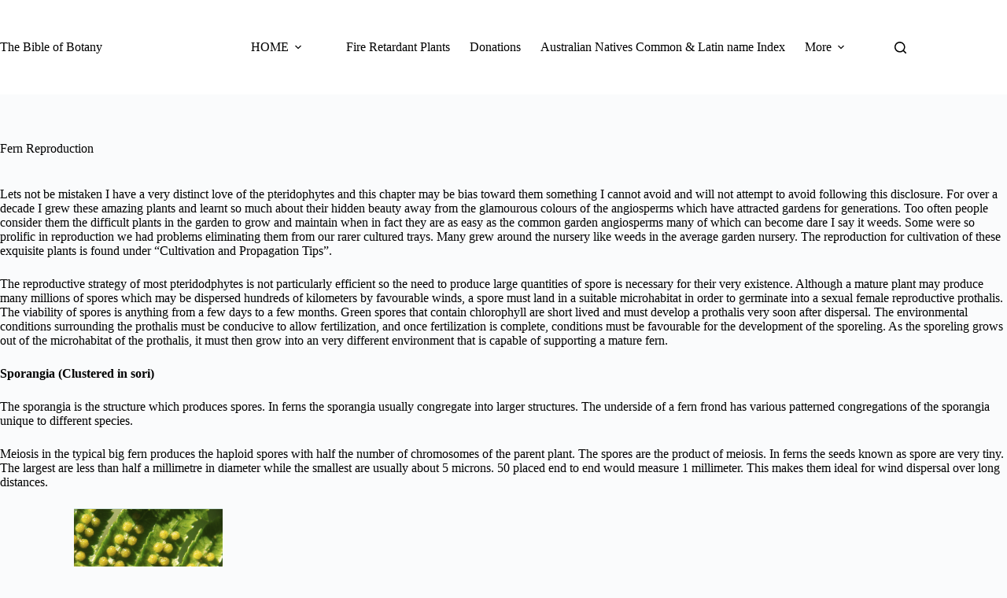

--- FILE ---
content_type: text/html; charset=UTF-8
request_url: https://bibleofbotany.com/index/botany-the-science-of-plants/fern-reproduction/
body_size: 23341
content:
<!doctype html>
<html lang="en-US">
<head>
	
	<meta charset="UTF-8">
	<meta name="viewport" content="width=device-width, initial-scale=1, maximum-scale=5, viewport-fit=cover">
	<link rel="profile" href="https://gmpg.org/xfn/11">

	<title>Fern Reproduction &#8211; The Bible of Botany</title>
<meta name='robots' content='max-image-preview:large' />
<link rel="alternate" type="application/rss+xml" title="The Bible of Botany &raquo; Feed" href="https://bibleofbotany.com/feed/" />
<link rel="alternate" type="application/rss+xml" title="The Bible of Botany &raquo; Comments Feed" href="https://bibleofbotany.com/comments/feed/" />
<link rel="alternate" title="oEmbed (JSON)" type="application/json+oembed" href="https://bibleofbotany.com/wp-json/oembed/1.0/embed?url=https%3A%2F%2Fbibleofbotany.com%2Findex%2Fbotany-the-science-of-plants%2Ffern-reproduction%2F" />
<link rel="alternate" title="oEmbed (XML)" type="text/xml+oembed" href="https://bibleofbotany.com/wp-json/oembed/1.0/embed?url=https%3A%2F%2Fbibleofbotany.com%2Findex%2Fbotany-the-science-of-plants%2Ffern-reproduction%2F&#038;format=xml" />
<style id='wp-img-auto-sizes-contain-inline-css'>
img:is([sizes=auto i],[sizes^="auto," i]){contain-intrinsic-size:3000px 1500px}
/*# sourceURL=wp-img-auto-sizes-contain-inline-css */
</style>
<link rel='stylesheet' id='blocksy-dynamic-global-css' href='https://bibleofbotany.com/wp-content/uploads/blocksy/css/global.css?ver=91469' media='all' />
<link rel='stylesheet' id='wp-block-library-css' href='https://bibleofbotany.com/wp-includes/css/dist/block-library/style.min.css?ver=6.9' media='all' />
<style id='filebird-block-filebird-gallery-style-inline-css'>
ul.filebird-block-filebird-gallery{margin:auto!important;padding:0!important;width:100%}ul.filebird-block-filebird-gallery.layout-grid{display:grid;grid-gap:20px;align-items:stretch;grid-template-columns:repeat(var(--columns),1fr);justify-items:stretch}ul.filebird-block-filebird-gallery.layout-grid li img{border:1px solid #ccc;box-shadow:2px 2px 6px 0 rgba(0,0,0,.3);height:100%;max-width:100%;-o-object-fit:cover;object-fit:cover;width:100%}ul.filebird-block-filebird-gallery.layout-masonry{-moz-column-count:var(--columns);-moz-column-gap:var(--space);column-gap:var(--space);-moz-column-width:var(--min-width);columns:var(--min-width) var(--columns);display:block;overflow:auto}ul.filebird-block-filebird-gallery.layout-masonry li{margin-bottom:var(--space)}ul.filebird-block-filebird-gallery li{list-style:none}ul.filebird-block-filebird-gallery li figure{height:100%;margin:0;padding:0;position:relative;width:100%}ul.filebird-block-filebird-gallery li figure figcaption{background:linear-gradient(0deg,rgba(0,0,0,.7),rgba(0,0,0,.3) 70%,transparent);bottom:0;box-sizing:border-box;color:#fff;font-size:.8em;margin:0;max-height:100%;overflow:auto;padding:3em .77em .7em;position:absolute;text-align:center;width:100%;z-index:2}ul.filebird-block-filebird-gallery li figure figcaption a{color:inherit}

/*# sourceURL=https://bibleofbotany.com/wp-content/plugins/filebird/blocks/filebird-gallery/build/style-index.css */
</style>
<style id='global-styles-inline-css'>
:root{--wp--preset--aspect-ratio--square: 1;--wp--preset--aspect-ratio--4-3: 4/3;--wp--preset--aspect-ratio--3-4: 3/4;--wp--preset--aspect-ratio--3-2: 3/2;--wp--preset--aspect-ratio--2-3: 2/3;--wp--preset--aspect-ratio--16-9: 16/9;--wp--preset--aspect-ratio--9-16: 9/16;--wp--preset--color--black: #000000;--wp--preset--color--cyan-bluish-gray: #abb8c3;--wp--preset--color--white: #ffffff;--wp--preset--color--pale-pink: #f78da7;--wp--preset--color--vivid-red: #cf2e2e;--wp--preset--color--luminous-vivid-orange: #ff6900;--wp--preset--color--luminous-vivid-amber: #fcb900;--wp--preset--color--light-green-cyan: #7bdcb5;--wp--preset--color--vivid-green-cyan: #00d084;--wp--preset--color--pale-cyan-blue: #8ed1fc;--wp--preset--color--vivid-cyan-blue: #0693e3;--wp--preset--color--vivid-purple: #9b51e0;--wp--preset--color--palette-color-1: var(--theme-palette-color-1, #2872fa);--wp--preset--color--palette-color-2: var(--theme-palette-color-2, #1559ed);--wp--preset--color--palette-color-3: var(--theme-palette-color-3, #3A4F66);--wp--preset--color--palette-color-4: var(--theme-palette-color-4, #000000);--wp--preset--color--palette-color-5: var(--theme-palette-color-5, #e1e8ed);--wp--preset--color--palette-color-6: var(--theme-palette-color-6, #f2f5f7);--wp--preset--color--palette-color-7: var(--theme-palette-color-7, #FAFBFC);--wp--preset--color--palette-color-8: var(--theme-palette-color-8, #ffffff);--wp--preset--gradient--vivid-cyan-blue-to-vivid-purple: linear-gradient(135deg,rgb(6,147,227) 0%,rgb(155,81,224) 100%);--wp--preset--gradient--light-green-cyan-to-vivid-green-cyan: linear-gradient(135deg,rgb(122,220,180) 0%,rgb(0,208,130) 100%);--wp--preset--gradient--luminous-vivid-amber-to-luminous-vivid-orange: linear-gradient(135deg,rgb(252,185,0) 0%,rgb(255,105,0) 100%);--wp--preset--gradient--luminous-vivid-orange-to-vivid-red: linear-gradient(135deg,rgb(255,105,0) 0%,rgb(207,46,46) 100%);--wp--preset--gradient--very-light-gray-to-cyan-bluish-gray: linear-gradient(135deg,rgb(238,238,238) 0%,rgb(169,184,195) 100%);--wp--preset--gradient--cool-to-warm-spectrum: linear-gradient(135deg,rgb(74,234,220) 0%,rgb(151,120,209) 20%,rgb(207,42,186) 40%,rgb(238,44,130) 60%,rgb(251,105,98) 80%,rgb(254,248,76) 100%);--wp--preset--gradient--blush-light-purple: linear-gradient(135deg,rgb(255,206,236) 0%,rgb(152,150,240) 100%);--wp--preset--gradient--blush-bordeaux: linear-gradient(135deg,rgb(254,205,165) 0%,rgb(254,45,45) 50%,rgb(107,0,62) 100%);--wp--preset--gradient--luminous-dusk: linear-gradient(135deg,rgb(255,203,112) 0%,rgb(199,81,192) 50%,rgb(65,88,208) 100%);--wp--preset--gradient--pale-ocean: linear-gradient(135deg,rgb(255,245,203) 0%,rgb(182,227,212) 50%,rgb(51,167,181) 100%);--wp--preset--gradient--electric-grass: linear-gradient(135deg,rgb(202,248,128) 0%,rgb(113,206,126) 100%);--wp--preset--gradient--midnight: linear-gradient(135deg,rgb(2,3,129) 0%,rgb(40,116,252) 100%);--wp--preset--gradient--juicy-peach: linear-gradient(to right, #ffecd2 0%, #fcb69f 100%);--wp--preset--gradient--young-passion: linear-gradient(to right, #ff8177 0%, #ff867a 0%, #ff8c7f 21%, #f99185 52%, #cf556c 78%, #b12a5b 100%);--wp--preset--gradient--true-sunset: linear-gradient(to right, #fa709a 0%, #fee140 100%);--wp--preset--gradient--morpheus-den: linear-gradient(to top, #30cfd0 0%, #330867 100%);--wp--preset--gradient--plum-plate: linear-gradient(135deg, #667eea 0%, #764ba2 100%);--wp--preset--gradient--aqua-splash: linear-gradient(15deg, #13547a 0%, #80d0c7 100%);--wp--preset--gradient--love-kiss: linear-gradient(to top, #ff0844 0%, #ffb199 100%);--wp--preset--gradient--new-retrowave: linear-gradient(to top, #3b41c5 0%, #a981bb 49%, #ffc8a9 100%);--wp--preset--gradient--plum-bath: linear-gradient(to top, #cc208e 0%, #6713d2 100%);--wp--preset--gradient--high-flight: linear-gradient(to right, #0acffe 0%, #495aff 100%);--wp--preset--gradient--teen-party: linear-gradient(-225deg, #FF057C 0%, #8D0B93 50%, #321575 100%);--wp--preset--gradient--fabled-sunset: linear-gradient(-225deg, #231557 0%, #44107A 29%, #FF1361 67%, #FFF800 100%);--wp--preset--gradient--arielle-smile: radial-gradient(circle 248px at center, #16d9e3 0%, #30c7ec 47%, #46aef7 100%);--wp--preset--gradient--itmeo-branding: linear-gradient(180deg, #2af598 0%, #009efd 100%);--wp--preset--gradient--deep-blue: linear-gradient(to right, #6a11cb 0%, #2575fc 100%);--wp--preset--gradient--strong-bliss: linear-gradient(to right, #f78ca0 0%, #f9748f 19%, #fd868c 60%, #fe9a8b 100%);--wp--preset--gradient--sweet-period: linear-gradient(to top, #3f51b1 0%, #5a55ae 13%, #7b5fac 25%, #8f6aae 38%, #a86aa4 50%, #cc6b8e 62%, #f18271 75%, #f3a469 87%, #f7c978 100%);--wp--preset--gradient--purple-division: linear-gradient(to top, #7028e4 0%, #e5b2ca 100%);--wp--preset--gradient--cold-evening: linear-gradient(to top, #0c3483 0%, #a2b6df 100%, #6b8cce 100%, #a2b6df 100%);--wp--preset--gradient--mountain-rock: linear-gradient(to right, #868f96 0%, #596164 100%);--wp--preset--gradient--desert-hump: linear-gradient(to top, #c79081 0%, #dfa579 100%);--wp--preset--gradient--ethernal-constance: linear-gradient(to top, #09203f 0%, #537895 100%);--wp--preset--gradient--happy-memories: linear-gradient(-60deg, #ff5858 0%, #f09819 100%);--wp--preset--gradient--grown-early: linear-gradient(to top, #0ba360 0%, #3cba92 100%);--wp--preset--gradient--morning-salad: linear-gradient(-225deg, #B7F8DB 0%, #50A7C2 100%);--wp--preset--gradient--night-call: linear-gradient(-225deg, #AC32E4 0%, #7918F2 48%, #4801FF 100%);--wp--preset--gradient--mind-crawl: linear-gradient(-225deg, #473B7B 0%, #3584A7 51%, #30D2BE 100%);--wp--preset--gradient--angel-care: linear-gradient(-225deg, #FFE29F 0%, #FFA99F 48%, #FF719A 100%);--wp--preset--gradient--juicy-cake: linear-gradient(to top, #e14fad 0%, #f9d423 100%);--wp--preset--gradient--rich-metal: linear-gradient(to right, #d7d2cc 0%, #304352 100%);--wp--preset--gradient--mole-hall: linear-gradient(-20deg, #616161 0%, #9bc5c3 100%);--wp--preset--gradient--cloudy-knoxville: linear-gradient(120deg, #fdfbfb 0%, #ebedee 100%);--wp--preset--gradient--soft-grass: linear-gradient(to top, #c1dfc4 0%, #deecdd 100%);--wp--preset--gradient--saint-petersburg: linear-gradient(135deg, #f5f7fa 0%, #c3cfe2 100%);--wp--preset--gradient--everlasting-sky: linear-gradient(135deg, #fdfcfb 0%, #e2d1c3 100%);--wp--preset--gradient--kind-steel: linear-gradient(-20deg, #e9defa 0%, #fbfcdb 100%);--wp--preset--gradient--over-sun: linear-gradient(60deg, #abecd6 0%, #fbed96 100%);--wp--preset--gradient--premium-white: linear-gradient(to top, #d5d4d0 0%, #d5d4d0 1%, #eeeeec 31%, #efeeec 75%, #e9e9e7 100%);--wp--preset--gradient--clean-mirror: linear-gradient(45deg, #93a5cf 0%, #e4efe9 100%);--wp--preset--gradient--wild-apple: linear-gradient(to top, #d299c2 0%, #fef9d7 100%);--wp--preset--gradient--snow-again: linear-gradient(to top, #e6e9f0 0%, #eef1f5 100%);--wp--preset--gradient--confident-cloud: linear-gradient(to top, #dad4ec 0%, #dad4ec 1%, #f3e7e9 100%);--wp--preset--gradient--glass-water: linear-gradient(to top, #dfe9f3 0%, white 100%);--wp--preset--gradient--perfect-white: linear-gradient(-225deg, #E3FDF5 0%, #FFE6FA 100%);--wp--preset--font-size--small: 13px;--wp--preset--font-size--medium: 20px;--wp--preset--font-size--large: clamp(22px, 1.375rem + ((1vw - 3.2px) * 0.625), 30px);--wp--preset--font-size--x-large: clamp(30px, 1.875rem + ((1vw - 3.2px) * 1.563), 50px);--wp--preset--font-size--xx-large: clamp(45px, 2.813rem + ((1vw - 3.2px) * 2.734), 80px);--wp--preset--spacing--20: 0.44rem;--wp--preset--spacing--30: 0.67rem;--wp--preset--spacing--40: 1rem;--wp--preset--spacing--50: 1.5rem;--wp--preset--spacing--60: 2.25rem;--wp--preset--spacing--70: 3.38rem;--wp--preset--spacing--80: 5.06rem;--wp--preset--shadow--natural: 6px 6px 9px rgba(0, 0, 0, 0.2);--wp--preset--shadow--deep: 12px 12px 50px rgba(0, 0, 0, 0.4);--wp--preset--shadow--sharp: 6px 6px 0px rgba(0, 0, 0, 0.2);--wp--preset--shadow--outlined: 6px 6px 0px -3px rgb(255, 255, 255), 6px 6px rgb(0, 0, 0);--wp--preset--shadow--crisp: 6px 6px 0px rgb(0, 0, 0);}:root { --wp--style--global--content-size: var(--theme-block-max-width);--wp--style--global--wide-size: var(--theme-block-wide-max-width); }:where(body) { margin: 0; }.wp-site-blocks > .alignleft { float: left; margin-right: 2em; }.wp-site-blocks > .alignright { float: right; margin-left: 2em; }.wp-site-blocks > .aligncenter { justify-content: center; margin-left: auto; margin-right: auto; }:where(.wp-site-blocks) > * { margin-block-start: var(--theme-content-spacing); margin-block-end: 0; }:where(.wp-site-blocks) > :first-child { margin-block-start: 0; }:where(.wp-site-blocks) > :last-child { margin-block-end: 0; }:root { --wp--style--block-gap: var(--theme-content-spacing); }:root :where(.is-layout-flow) > :first-child{margin-block-start: 0;}:root :where(.is-layout-flow) > :last-child{margin-block-end: 0;}:root :where(.is-layout-flow) > *{margin-block-start: var(--theme-content-spacing);margin-block-end: 0;}:root :where(.is-layout-constrained) > :first-child{margin-block-start: 0;}:root :where(.is-layout-constrained) > :last-child{margin-block-end: 0;}:root :where(.is-layout-constrained) > *{margin-block-start: var(--theme-content-spacing);margin-block-end: 0;}:root :where(.is-layout-flex){gap: var(--theme-content-spacing);}:root :where(.is-layout-grid){gap: var(--theme-content-spacing);}.is-layout-flow > .alignleft{float: left;margin-inline-start: 0;margin-inline-end: 2em;}.is-layout-flow > .alignright{float: right;margin-inline-start: 2em;margin-inline-end: 0;}.is-layout-flow > .aligncenter{margin-left: auto !important;margin-right: auto !important;}.is-layout-constrained > .alignleft{float: left;margin-inline-start: 0;margin-inline-end: 2em;}.is-layout-constrained > .alignright{float: right;margin-inline-start: 2em;margin-inline-end: 0;}.is-layout-constrained > .aligncenter{margin-left: auto !important;margin-right: auto !important;}.is-layout-constrained > :where(:not(.alignleft):not(.alignright):not(.alignfull)){max-width: var(--wp--style--global--content-size);margin-left: auto !important;margin-right: auto !important;}.is-layout-constrained > .alignwide{max-width: var(--wp--style--global--wide-size);}body .is-layout-flex{display: flex;}.is-layout-flex{flex-wrap: wrap;align-items: center;}.is-layout-flex > :is(*, div){margin: 0;}body .is-layout-grid{display: grid;}.is-layout-grid > :is(*, div){margin: 0;}body{padding-top: 0px;padding-right: 0px;padding-bottom: 0px;padding-left: 0px;}:root :where(.wp-element-button, .wp-block-button__link){font-style: inherit;font-weight: inherit;letter-spacing: inherit;text-transform: inherit;}.has-black-color{color: var(--wp--preset--color--black) !important;}.has-cyan-bluish-gray-color{color: var(--wp--preset--color--cyan-bluish-gray) !important;}.has-white-color{color: var(--wp--preset--color--white) !important;}.has-pale-pink-color{color: var(--wp--preset--color--pale-pink) !important;}.has-vivid-red-color{color: var(--wp--preset--color--vivid-red) !important;}.has-luminous-vivid-orange-color{color: var(--wp--preset--color--luminous-vivid-orange) !important;}.has-luminous-vivid-amber-color{color: var(--wp--preset--color--luminous-vivid-amber) !important;}.has-light-green-cyan-color{color: var(--wp--preset--color--light-green-cyan) !important;}.has-vivid-green-cyan-color{color: var(--wp--preset--color--vivid-green-cyan) !important;}.has-pale-cyan-blue-color{color: var(--wp--preset--color--pale-cyan-blue) !important;}.has-vivid-cyan-blue-color{color: var(--wp--preset--color--vivid-cyan-blue) !important;}.has-vivid-purple-color{color: var(--wp--preset--color--vivid-purple) !important;}.has-palette-color-1-color{color: var(--wp--preset--color--palette-color-1) !important;}.has-palette-color-2-color{color: var(--wp--preset--color--palette-color-2) !important;}.has-palette-color-3-color{color: var(--wp--preset--color--palette-color-3) !important;}.has-palette-color-4-color{color: var(--wp--preset--color--palette-color-4) !important;}.has-palette-color-5-color{color: var(--wp--preset--color--palette-color-5) !important;}.has-palette-color-6-color{color: var(--wp--preset--color--palette-color-6) !important;}.has-palette-color-7-color{color: var(--wp--preset--color--palette-color-7) !important;}.has-palette-color-8-color{color: var(--wp--preset--color--palette-color-8) !important;}.has-black-background-color{background-color: var(--wp--preset--color--black) !important;}.has-cyan-bluish-gray-background-color{background-color: var(--wp--preset--color--cyan-bluish-gray) !important;}.has-white-background-color{background-color: var(--wp--preset--color--white) !important;}.has-pale-pink-background-color{background-color: var(--wp--preset--color--pale-pink) !important;}.has-vivid-red-background-color{background-color: var(--wp--preset--color--vivid-red) !important;}.has-luminous-vivid-orange-background-color{background-color: var(--wp--preset--color--luminous-vivid-orange) !important;}.has-luminous-vivid-amber-background-color{background-color: var(--wp--preset--color--luminous-vivid-amber) !important;}.has-light-green-cyan-background-color{background-color: var(--wp--preset--color--light-green-cyan) !important;}.has-vivid-green-cyan-background-color{background-color: var(--wp--preset--color--vivid-green-cyan) !important;}.has-pale-cyan-blue-background-color{background-color: var(--wp--preset--color--pale-cyan-blue) !important;}.has-vivid-cyan-blue-background-color{background-color: var(--wp--preset--color--vivid-cyan-blue) !important;}.has-vivid-purple-background-color{background-color: var(--wp--preset--color--vivid-purple) !important;}.has-palette-color-1-background-color{background-color: var(--wp--preset--color--palette-color-1) !important;}.has-palette-color-2-background-color{background-color: var(--wp--preset--color--palette-color-2) !important;}.has-palette-color-3-background-color{background-color: var(--wp--preset--color--palette-color-3) !important;}.has-palette-color-4-background-color{background-color: var(--wp--preset--color--palette-color-4) !important;}.has-palette-color-5-background-color{background-color: var(--wp--preset--color--palette-color-5) !important;}.has-palette-color-6-background-color{background-color: var(--wp--preset--color--palette-color-6) !important;}.has-palette-color-7-background-color{background-color: var(--wp--preset--color--palette-color-7) !important;}.has-palette-color-8-background-color{background-color: var(--wp--preset--color--palette-color-8) !important;}.has-black-border-color{border-color: var(--wp--preset--color--black) !important;}.has-cyan-bluish-gray-border-color{border-color: var(--wp--preset--color--cyan-bluish-gray) !important;}.has-white-border-color{border-color: var(--wp--preset--color--white) !important;}.has-pale-pink-border-color{border-color: var(--wp--preset--color--pale-pink) !important;}.has-vivid-red-border-color{border-color: var(--wp--preset--color--vivid-red) !important;}.has-luminous-vivid-orange-border-color{border-color: var(--wp--preset--color--luminous-vivid-orange) !important;}.has-luminous-vivid-amber-border-color{border-color: var(--wp--preset--color--luminous-vivid-amber) !important;}.has-light-green-cyan-border-color{border-color: var(--wp--preset--color--light-green-cyan) !important;}.has-vivid-green-cyan-border-color{border-color: var(--wp--preset--color--vivid-green-cyan) !important;}.has-pale-cyan-blue-border-color{border-color: var(--wp--preset--color--pale-cyan-blue) !important;}.has-vivid-cyan-blue-border-color{border-color: var(--wp--preset--color--vivid-cyan-blue) !important;}.has-vivid-purple-border-color{border-color: var(--wp--preset--color--vivid-purple) !important;}.has-palette-color-1-border-color{border-color: var(--wp--preset--color--palette-color-1) !important;}.has-palette-color-2-border-color{border-color: var(--wp--preset--color--palette-color-2) !important;}.has-palette-color-3-border-color{border-color: var(--wp--preset--color--palette-color-3) !important;}.has-palette-color-4-border-color{border-color: var(--wp--preset--color--palette-color-4) !important;}.has-palette-color-5-border-color{border-color: var(--wp--preset--color--palette-color-5) !important;}.has-palette-color-6-border-color{border-color: var(--wp--preset--color--palette-color-6) !important;}.has-palette-color-7-border-color{border-color: var(--wp--preset--color--palette-color-7) !important;}.has-palette-color-8-border-color{border-color: var(--wp--preset--color--palette-color-8) !important;}.has-vivid-cyan-blue-to-vivid-purple-gradient-background{background: var(--wp--preset--gradient--vivid-cyan-blue-to-vivid-purple) !important;}.has-light-green-cyan-to-vivid-green-cyan-gradient-background{background: var(--wp--preset--gradient--light-green-cyan-to-vivid-green-cyan) !important;}.has-luminous-vivid-amber-to-luminous-vivid-orange-gradient-background{background: var(--wp--preset--gradient--luminous-vivid-amber-to-luminous-vivid-orange) !important;}.has-luminous-vivid-orange-to-vivid-red-gradient-background{background: var(--wp--preset--gradient--luminous-vivid-orange-to-vivid-red) !important;}.has-very-light-gray-to-cyan-bluish-gray-gradient-background{background: var(--wp--preset--gradient--very-light-gray-to-cyan-bluish-gray) !important;}.has-cool-to-warm-spectrum-gradient-background{background: var(--wp--preset--gradient--cool-to-warm-spectrum) !important;}.has-blush-light-purple-gradient-background{background: var(--wp--preset--gradient--blush-light-purple) !important;}.has-blush-bordeaux-gradient-background{background: var(--wp--preset--gradient--blush-bordeaux) !important;}.has-luminous-dusk-gradient-background{background: var(--wp--preset--gradient--luminous-dusk) !important;}.has-pale-ocean-gradient-background{background: var(--wp--preset--gradient--pale-ocean) !important;}.has-electric-grass-gradient-background{background: var(--wp--preset--gradient--electric-grass) !important;}.has-midnight-gradient-background{background: var(--wp--preset--gradient--midnight) !important;}.has-juicy-peach-gradient-background{background: var(--wp--preset--gradient--juicy-peach) !important;}.has-young-passion-gradient-background{background: var(--wp--preset--gradient--young-passion) !important;}.has-true-sunset-gradient-background{background: var(--wp--preset--gradient--true-sunset) !important;}.has-morpheus-den-gradient-background{background: var(--wp--preset--gradient--morpheus-den) !important;}.has-plum-plate-gradient-background{background: var(--wp--preset--gradient--plum-plate) !important;}.has-aqua-splash-gradient-background{background: var(--wp--preset--gradient--aqua-splash) !important;}.has-love-kiss-gradient-background{background: var(--wp--preset--gradient--love-kiss) !important;}.has-new-retrowave-gradient-background{background: var(--wp--preset--gradient--new-retrowave) !important;}.has-plum-bath-gradient-background{background: var(--wp--preset--gradient--plum-bath) !important;}.has-high-flight-gradient-background{background: var(--wp--preset--gradient--high-flight) !important;}.has-teen-party-gradient-background{background: var(--wp--preset--gradient--teen-party) !important;}.has-fabled-sunset-gradient-background{background: var(--wp--preset--gradient--fabled-sunset) !important;}.has-arielle-smile-gradient-background{background: var(--wp--preset--gradient--arielle-smile) !important;}.has-itmeo-branding-gradient-background{background: var(--wp--preset--gradient--itmeo-branding) !important;}.has-deep-blue-gradient-background{background: var(--wp--preset--gradient--deep-blue) !important;}.has-strong-bliss-gradient-background{background: var(--wp--preset--gradient--strong-bliss) !important;}.has-sweet-period-gradient-background{background: var(--wp--preset--gradient--sweet-period) !important;}.has-purple-division-gradient-background{background: var(--wp--preset--gradient--purple-division) !important;}.has-cold-evening-gradient-background{background: var(--wp--preset--gradient--cold-evening) !important;}.has-mountain-rock-gradient-background{background: var(--wp--preset--gradient--mountain-rock) !important;}.has-desert-hump-gradient-background{background: var(--wp--preset--gradient--desert-hump) !important;}.has-ethernal-constance-gradient-background{background: var(--wp--preset--gradient--ethernal-constance) !important;}.has-happy-memories-gradient-background{background: var(--wp--preset--gradient--happy-memories) !important;}.has-grown-early-gradient-background{background: var(--wp--preset--gradient--grown-early) !important;}.has-morning-salad-gradient-background{background: var(--wp--preset--gradient--morning-salad) !important;}.has-night-call-gradient-background{background: var(--wp--preset--gradient--night-call) !important;}.has-mind-crawl-gradient-background{background: var(--wp--preset--gradient--mind-crawl) !important;}.has-angel-care-gradient-background{background: var(--wp--preset--gradient--angel-care) !important;}.has-juicy-cake-gradient-background{background: var(--wp--preset--gradient--juicy-cake) !important;}.has-rich-metal-gradient-background{background: var(--wp--preset--gradient--rich-metal) !important;}.has-mole-hall-gradient-background{background: var(--wp--preset--gradient--mole-hall) !important;}.has-cloudy-knoxville-gradient-background{background: var(--wp--preset--gradient--cloudy-knoxville) !important;}.has-soft-grass-gradient-background{background: var(--wp--preset--gradient--soft-grass) !important;}.has-saint-petersburg-gradient-background{background: var(--wp--preset--gradient--saint-petersburg) !important;}.has-everlasting-sky-gradient-background{background: var(--wp--preset--gradient--everlasting-sky) !important;}.has-kind-steel-gradient-background{background: var(--wp--preset--gradient--kind-steel) !important;}.has-over-sun-gradient-background{background: var(--wp--preset--gradient--over-sun) !important;}.has-premium-white-gradient-background{background: var(--wp--preset--gradient--premium-white) !important;}.has-clean-mirror-gradient-background{background: var(--wp--preset--gradient--clean-mirror) !important;}.has-wild-apple-gradient-background{background: var(--wp--preset--gradient--wild-apple) !important;}.has-snow-again-gradient-background{background: var(--wp--preset--gradient--snow-again) !important;}.has-confident-cloud-gradient-background{background: var(--wp--preset--gradient--confident-cloud) !important;}.has-glass-water-gradient-background{background: var(--wp--preset--gradient--glass-water) !important;}.has-perfect-white-gradient-background{background: var(--wp--preset--gradient--perfect-white) !important;}.has-small-font-size{font-size: var(--wp--preset--font-size--small) !important;}.has-medium-font-size{font-size: var(--wp--preset--font-size--medium) !important;}.has-large-font-size{font-size: var(--wp--preset--font-size--large) !important;}.has-x-large-font-size{font-size: var(--wp--preset--font-size--x-large) !important;}.has-xx-large-font-size{font-size: var(--wp--preset--font-size--xx-large) !important;}
:root :where(.wp-block-pullquote){font-size: clamp(0.984em, 0.984rem + ((1vw - 0.2em) * 0.645), 1.5em);line-height: 1.6;}
/*# sourceURL=global-styles-inline-css */
</style>
<link rel='stylesheet' id='ewd-ulb-main-css' href='https://bibleofbotany.com/wp-content/plugins/ultimate-lightbox/assets/css/ewd-ulb-main.css?ver=6.9' media='all' />
<link rel='stylesheet' id='ewd-ulb-twentytwenty-css' href='https://bibleofbotany.com/wp-content/plugins/ultimate-lightbox/assets/css/twentytwenty.css?ver=6.9' media='all' />
<link rel='stylesheet' id='hide-admin-bar-based-on-user-roles-css' href='https://bibleofbotany.com/wp-content/plugins/hide-admin-bar-based-on-user-roles/public/css/hide-admin-bar-based-on-user-roles-public.css?ver=7.0.2' media='all' />
<link rel='stylesheet' id='ct-main-styles-css' href='https://bibleofbotany.com/wp-content/themes/blocksy/static/bundle/main.min.css?ver=2.1.23' media='all' />
<link rel='stylesheet' id='ct-page-title-styles-css' href='https://bibleofbotany.com/wp-content/themes/blocksy/static/bundle/page-title.min.css?ver=2.1.23' media='all' />
<link rel='stylesheet' id='blocksy-ext-mega-menu-styles-css' href='https://bibleofbotany.com/wp-content/plugins/blocksy-companion-pro/framework/premium/extensions/mega-menu/static/bundle/main.min.css?ver=2.1.23' media='all' />
<script src="https://bibleofbotany.com/wp-includes/js/jquery/jquery.min.js?ver=3.7.1" id="jquery-core-js"></script>
<script src="https://bibleofbotany.com/wp-includes/js/jquery/jquery-migrate.min.js?ver=3.4.1" id="jquery-migrate-js"></script>
<script id="ewd-ulb-js-extra">
var ewd_ulb_php_add_data = {"add_lightbox":"[\"all_images\",\"galleries\",\"all_youtube\",\"woocommerce_product_page\"]","image_class_list":"","image_selector_list":"","min_height":"","min_width":"","overlay_text_source":"caption"};
//# sourceURL=ewd-ulb-js-extra
</script>
<script src="https://bibleofbotany.com/wp-content/plugins/ultimate-lightbox/assets/js/ewd-ulb.js?ver=1.1.10" id="ewd-ulb-js"></script>
<script src="https://bibleofbotany.com/wp-content/plugins/ultimate-lightbox/assets/js/jquery.event.move.js?ver=1" id="event-move-js"></script>
<script src="https://bibleofbotany.com/wp-content/plugins/ultimate-lightbox/assets/js/jquery.twentytwenty.js?ver=1" id="twenty-twenty-js"></script>
<script id="ultimate-lightbox-js-extra">
var ewd_ulb_php_data = {"custom_css":"","styling_options":"\u003Cstyle\u003E.ewd-ulb-slide-overlay { display: none !important; }\u003C/style\u003E","background_close":"1","gallery_loop":"1","show_thumbnails":"none","show_thumbnail_toggle":"1","show_progress_bar":"","autoplay":"","autoplay_interval":"","transition_class":"ewd-ulb-no-transition","hide_elements":["title","description"],"controls":{"top_right_controls":["exit"],"top_left_controls":[],"bottom_right_controls":[],"bottom_left_controls":[]},"ulb_arrow":"a","ulb_icon_set":"a","curtain_slide":null,"mousewheel_navigation":"1","lightbox_class":"","lightbox_background_class":""};
//# sourceURL=ultimate-lightbox-js-extra
</script>
<script src="https://bibleofbotany.com/wp-content/plugins/ultimate-lightbox/assets/js/ultimate-lightbox.js?ver=1.1.10" id="ultimate-lightbox-js"></script>
<script src="https://bibleofbotany.com/wp-content/plugins/ultimate-lightbox/assets/js/jquery.mousewheel.min.js?ver=1" id="jquery.mousewheel.min-js"></script>
<script src="https://bibleofbotany.com/wp-content/plugins/hide-admin-bar-based-on-user-roles/public/js/hide-admin-bar-based-on-user-roles-public.js?ver=7.0.2" id="hide-admin-bar-based-on-user-roles-js"></script>
<link rel="https://api.w.org/" href="https://bibleofbotany.com/wp-json/" /><link rel="alternate" title="JSON" type="application/json" href="https://bibleofbotany.com/wp-json/wp/v2/pages/304" /><link rel="EditURI" type="application/rsd+xml" title="RSD" href="https://bibleofbotany.com/xmlrpc.php?rsd" />
<meta name="generator" content="WordPress 6.9" />
<link rel="canonical" href="https://bibleofbotany.com/index/botany-the-science-of-plants/fern-reproduction/" />
<link rel='shortlink' href='https://bibleofbotany.com/?p=304' />
    
    <script type="text/javascript">
        var ajaxurl = 'https://bibleofbotany.com/wp-admin/admin-ajax.php';
    </script>
<noscript><link rel='stylesheet' href='https://bibleofbotany.com/wp-content/themes/blocksy/static/bundle/no-scripts.min.css' type='text/css'></noscript>
<!-- All in one Favicon 4.8 -->	</head>


<body class="wp-singular page-template-default page page-id-304 page-child parent-pageid-171 wp-embed-responsive wp-theme-blocksy" data-link="type-2" data-prefix="single_page" data-header="type-1" data-footer="type-1" itemscope="itemscope" itemtype="https://schema.org/WebPage">

<a class="skip-link screen-reader-text" href="#main">Skip to content</a><div class="ct-drawer-canvas" data-location="start">
		<div id="search-modal" class="ct-panel" data-behaviour="modal" role="dialog" aria-label="Search modal" inert>
			<div class="ct-panel-actions">
				<button class="ct-toggle-close" data-type="type-1" aria-label="Close search modal">
					<svg class="ct-icon" width="12" height="12" viewBox="0 0 15 15"><path d="M1 15a1 1 0 01-.71-.29 1 1 0 010-1.41l5.8-5.8-5.8-5.8A1 1 0 011.7.29l5.8 5.8 5.8-5.8a1 1 0 011.41 1.41l-5.8 5.8 5.8 5.8a1 1 0 01-1.41 1.41l-5.8-5.8-5.8 5.8A1 1 0 011 15z"/></svg>				</button>
			</div>

			<div class="ct-panel-content">
				

<form role="search" method="get" class="ct-search-form"  action="https://bibleofbotany.com/" aria-haspopup="listbox" data-live-results="thumbs">

	<input 
		type="search" class="modal-field"		placeholder="Search"
		value=""
		name="s"
		autocomplete="off"
		title="Search for..."
		aria-label="Search for..."
			>

	<div class="ct-search-form-controls">
		
		<button type="submit" class="wp-element-button" data-button="icon" aria-label="Search button">
			<svg class="ct-icon ct-search-button-content" aria-hidden="true" width="15" height="15" viewBox="0 0 15 15"><path d="M14.8,13.7L12,11c0.9-1.2,1.5-2.6,1.5-4.2c0-3.7-3-6.8-6.8-6.8S0,3,0,6.8s3,6.8,6.8,6.8c1.6,0,3.1-0.6,4.2-1.5l2.8,2.8c0.1,0.1,0.3,0.2,0.5,0.2s0.4-0.1,0.5-0.2C15.1,14.5,15.1,14,14.8,13.7z M1.5,6.8c0-2.9,2.4-5.2,5.2-5.2S12,3.9,12,6.8S9.6,12,6.8,12S1.5,9.6,1.5,6.8z"/></svg>
			<span class="ct-ajax-loader">
				<svg viewBox="0 0 24 24">
					<circle cx="12" cy="12" r="10" opacity="0.2" fill="none" stroke="currentColor" stroke-miterlimit="10" stroke-width="2"/>

					<path d="m12,2c5.52,0,10,4.48,10,10" fill="none" stroke="currentColor" stroke-linecap="round" stroke-miterlimit="10" stroke-width="2">
						<animateTransform
							attributeName="transform"
							attributeType="XML"
							type="rotate"
							dur="0.6s"
							from="0 12 12"
							to="360 12 12"
							repeatCount="indefinite"
						/>
					</path>
				</svg>
			</span>
		</button>

		
					<input type="hidden" name="ct_post_type" value="post:page">
		
		

		<input type="hidden" value="ba82451701" class="ct-live-results-nonce">	</div>

			<div class="screen-reader-text" aria-live="polite" role="status">
			No results		</div>
	
</form>


			</div>
		</div>

		<div id="offcanvas" class="ct-panel ct-header" data-behaviour="right-side" role="dialog" aria-label="Offcanvas modal" inert=""><div class="ct-panel-inner">
		<div class="ct-panel-actions">
			
			<button class="ct-toggle-close" data-type="type-1" aria-label="Close drawer">
				<svg class="ct-icon" width="12" height="12" viewBox="0 0 15 15"><path d="M1 15a1 1 0 01-.71-.29 1 1 0 010-1.41l5.8-5.8-5.8-5.8A1 1 0 011.7.29l5.8 5.8 5.8-5.8a1 1 0 011.41 1.41l-5.8 5.8 5.8 5.8a1 1 0 01-1.41 1.41l-5.8-5.8-5.8 5.8A1 1 0 011 15z"/></svg>
			</button>
		</div>
		<div class="ct-panel-content" data-device="desktop"><div class="ct-panel-content-inner"></div></div><div class="ct-panel-content" data-device="mobile"><div class="ct-panel-content-inner">
<nav
	class="mobile-menu menu-container has-submenu"
	data-id="mobile-menu" data-interaction="click" data-toggle-type="type-1" data-submenu-dots="yes"	>

	<ul><li class="page_item page-item-36 page_item_has_children menu-item-has-children"><span class="ct-sub-menu-parent"><a href="https://bibleofbotany.com/" class="ct-menu-link">HOME</a><button class="ct-toggle-dropdown-mobile" aria-label="Expand dropdown menu" aria-haspopup="true" aria-expanded="false"><svg class="ct-icon toggle-icon-1" width="15" height="15" viewBox="0 0 15 15" aria-hidden="true"><path d="M3.9,5.1l3.6,3.6l3.6-3.6l1.4,0.7l-5,5l-5-5L3.9,5.1z"/></svg></button></span><ul class='sub-menu' role='menu'><li class="page_item page-item-141"><a href="https://bibleofbotany.com/home/about-the-author/" class="ct-menu-link">About the Author</a></li><li class="page_item page-item-143"><a href="https://bibleofbotany.com/home/acknowledgements/" class="ct-menu-link">Acknowledgements</a></li><li class="page_item page-item-145"><a href="https://bibleofbotany.com/home/advantages/" class="ct-menu-link">Advantages</a></li><li class="page_item page-item-149"><a href="https://bibleofbotany.com/home/personal-reviews/" class="ct-menu-link">Personal Reviews</a></li><li class="page_item page-item-3"><a href="https://bibleofbotany.com/home/privacy-policy/" class="ct-menu-link">Privacy Policy</a></li></ul></li><li class="page_item page-item-41521"><a href="https://bibleofbotany.com/fire-retardant-plants/" class="ct-menu-link">Fire Retardant Plants</a></li><li class="page_item page-item-39234"><a href="https://bibleofbotany.com/donations/" class="ct-menu-link">Donations</a></li><li class="page_item page-item-37816"><a href="https://bibleofbotany.com/common-name-index/" class="ct-menu-link">Australian Natives Common &#038; Latin name Index</a></li><li class="page_item page-item-39150"><a href="https://bibleofbotany.com/whats-new/" class="ct-menu-link">Australian Native Plants What&#8217;s New?</a></li><li class="page_item page-item-38 page_item_has_children current_page_ancestor menu-item-has-children current-menu-ancestor"><a href="https://bibleofbotany.com/index/" class="ct-menu-link">INDEX</a><button class="ct-toggle-dropdown-mobile" aria-label="Expand dropdown menu" aria-haspopup="true" aria-expanded="false"><svg class="ct-icon toggle-icon-1" width="15" height="15" viewBox="0 0 15 15" aria-hidden="true"><path d="M3.9,5.1l3.6,3.6l3.6-3.6l1.4,0.7l-5,5l-5-5L3.9,5.1z"/></svg></button></span><ul class='sub-menu' role='menu'><li class="page_item page-item-151"><a href="https://bibleofbotany.com/index/art-in-bonsai/" class="ct-menu-link">Art In Bonsai</a></li><li class="page_item page-item-169"><a href="https://bibleofbotany.com/index/bacteria-fungus/" class="ct-menu-link">Bacteria &#038; Fungus</a></li><li class="page_item page-item-171 page_item_has_children current_page_ancestor current_page_parent menu-item-has-children current-menu-ancestor current-menu-parent"><span class="ct-sub-menu-parent"><a href="https://bibleofbotany.com/index/botany-the-science-of-plants/" class="ct-menu-link">Botany the Science of Plants</a><button class="ct-toggle-dropdown-mobile" aria-label="Expand dropdown menu" aria-haspopup="true" aria-expanded="false"><svg class="ct-icon toggle-icon-1" width="15" height="15" viewBox="0 0 15 15" aria-hidden="true"><path d="M3.9,5.1l3.6,3.6l3.6-3.6l1.4,0.7l-5,5l-5-5L3.9,5.1z"/></svg></button></span><ul class='sub-menu' role='menu'><li class="page_item page-item-36309"><a href="https://bibleofbotany.com/index/botany-the-science-of-plants/working-through-a-key/" class="ct-menu-link">Working Through a Key</a></li><li class="page_item page-item-36311"><a href="https://bibleofbotany.com/index/botany-the-science-of-plants/floral-morphology/" class="ct-menu-link">Floral Morphology</a></li><li class="page_item page-item-36313"><a href="https://bibleofbotany.com/index/botany-the-science-of-plants/science-of-weed-control/" class="ct-menu-link">Science of Weed Control</a></li><li class="page_item page-item-36306"><a href="https://bibleofbotany.com/index/botany-the-science-of-plants/root-and-stem-morphology/" class="ct-menu-link">Root and Stem Morphology</a></li><li class="page_item page-item-298"><a href="https://bibleofbotany.com/index/botany-the-science-of-plants/fertilization/" class="ct-menu-link">Fertilization</a></li><li class="page_item page-item-300"><a href="https://bibleofbotany.com/index/botany-the-science-of-plants/genetics/" class="ct-menu-link">Genetics</a></li><li class="page_item page-item-302"><a href="https://bibleofbotany.com/index/botany-the-science-of-plants/gynosperm-reproduction/" class="ct-menu-link">Gynosperm reproduction</a></li><li class="page_item page-item-304 current_page_item current-menu-item"><span class="ct-sub-menu-parent"><a href="https://bibleofbotany.com/index/botany-the-science-of-plants/fern-reproduction/" aria-current="page" class="ct-menu-link">Fern Reproduction</a></li><li class="page_item page-item-306"><a href="https://bibleofbotany.com/index/botany-the-science-of-plants/fruits-seeds/" class="ct-menu-link">Fruits &#038; Seeds</a></li><li class="page_item page-item-308"><a href="https://bibleofbotany.com/index/botany-the-science-of-plants/environments-and-habitats/" class="ct-menu-link">Environments and Habitats</a></li><li class="page_item page-item-310"><a href="https://bibleofbotany.com/index/botany-the-science-of-plants/biodiversity-origin-evolution/" class="ct-menu-link">Biodiversity-Origin &#038; Evolution</a></li><li class="page_item page-item-312"><a href="https://bibleofbotany.com/index/botany-the-science-of-plants/microbiologyy/" class="ct-menu-link">Microbiologyy</a></li><li class="page_item page-item-280"><a href="https://bibleofbotany.com/index/botany-the-science-of-plants/taxonomy-of-a-plant/" class="ct-menu-link">Taxonomy of Plants</a></li><li class="page_item page-item-282"><a href="https://bibleofbotany.com/index/botany-the-science-of-plants/morphology-of-leaves/" class="ct-menu-link">Morphology of Leaves</a></li><li class="page_item page-item-284"><a href="https://bibleofbotany.com/index/botany-the-science-of-plants/morphology-of-the-roots-stems/" class="ct-menu-link">Morphology of the Roots &#038; Stems</a></li><li class="page_item page-item-286"><a href="https://bibleofbotany.com/index/botany-the-science-of-plants/morphology-formulas-diagrams-of-the-flowers/" class="ct-menu-link">Morphology Formulas &#038; Diagrams of the flowers</a></li><li class="page_item page-item-288"><a href="https://bibleofbotany.com/index/botany-the-science-of-plants/working-through-a-key-2/" class="ct-menu-link">Working through a key</a></li><li class="page_item page-item-290"><a href="https://bibleofbotany.com/index/botany-the-science-of-plants/plant-collections/" class="ct-menu-link">Plant Collecting and Preserving</a></li><li class="page_item page-item-292"><a href="https://bibleofbotany.com/index/botany-the-science-of-plants/photosynthesis/" class="ct-menu-link">Photosynthesis</a></li><li class="page_item page-item-349"><a href="https://bibleofbotany.com/index/botany-the-science-of-plants/plant-microbe-insect-integration/" class="ct-menu-link">Plant Microbe &amp; Insect Integration</a></li><li class="page_item page-item-351"><a href="https://bibleofbotany.com/index/botany-the-science-of-plants/human-wildlife-conflict-management/" class="ct-menu-link">Human-Wildlife Conflict Management</a></li><li class="page_item page-item-353"><a href="https://bibleofbotany.com/index/botany-the-science-of-plants/plant-protection/" class="ct-menu-link">Plant Protection</a></li><li class="page_item page-item-355"><a href="https://bibleofbotany.com/index/botany-the-science-of-plants/forestry-production/" class="ct-menu-link">Forestry Production</a></li><li class="page_item page-item-357"><a href="https://bibleofbotany.com/index/botany-the-science-of-plants/terrestrial-arthropods/" class="ct-menu-link">Terrestrial Arthropods</a></li><li class="page_item page-item-359"><a href="https://bibleofbotany.com/index/botany-the-science-of-plants/the-organic-way/" class="ct-menu-link">The Organic Way</a></li><li class="page_item page-item-331"><a href="https://bibleofbotany.com/index/botany-the-science-of-plants/global-challenges-in-agriculture/" class="ct-menu-link">Global Challenges in Agriculture</a></li><li class="page_item page-item-333"><a href="https://bibleofbotany.com/index/botany-the-science-of-plants/principles-of-plant-physiology/" class="ct-menu-link">Principles of Plant Physiology</a></li><li class="page_item page-item-335"><a href="https://bibleofbotany.com/index/botany-the-science-of-plants/water-land-resource-management/" class="ct-menu-link">Water &#038; Land Resource Management</a></li><li class="page_item page-item-337"><a href="https://bibleofbotany.com/index/botany-the-science-of-plants/soil-agronomy/" class="ct-menu-link">Soil Agronomy</a></li><li class="page_item page-item-339"><a href="https://bibleofbotany.com/index/botany-the-science-of-plants/principles-of-weed-science/" class="ct-menu-link">Science of Weed Control</a></li><li class="page_item page-item-341"><a href="https://bibleofbotany.com/index/botany-the-science-of-plants/principles-of-integrated-plant-protection/" class="ct-menu-link">Principles of Integrated Plant Protection</a></li><li class="page_item page-item-343"><a href="https://bibleofbotany.com/index/botany-the-science-of-plants/horticulture-production/" class="ct-menu-link">Horticulture Production</a></li><li class="page_item page-item-345"><a href="https://bibleofbotany.com/index/botany-the-science-of-plants/urban-landscape-plants/" class="ct-menu-link">Urban Landscape Plants</a></li><li class="page_item page-item-347"><a href="https://bibleofbotany.com/index/botany-the-science-of-plants/soil-and-growth-media-management/" class="ct-menu-link">Soil and Growth Media Management</a></li><li class="page_item page-item-296"><a href="https://bibleofbotany.com/index/botany-the-science-of-plants/pollination-reproduction/" class="ct-menu-link">Pollination Reproduction</a></li><li class="page_item page-item-294"><a href="https://bibleofbotany.com/index/botany-the-science-of-plants/angiosperm-reproduction/" class="ct-menu-link">Angiosperm Reproduction</a></li></ul></li><li class="page_item page-item-173"><a href="https://bibleofbotany.com/index/botanical-quotes/" class="ct-menu-link">Botanical Quotes</a></li><li class="page_item page-item-175"><a href="https://bibleofbotany.com/index/bryophytes/" class="ct-menu-link">Bryophytes</a></li><li class="page_item page-item-177"><a href="https://bibleofbotany.com/index/compost-and-elements/" class="ct-menu-link">Compost and Elements</a></li><li class="page_item page-item-179"><a href="https://bibleofbotany.com/index/cultivation-tips/" class="ct-menu-link">Cultivation Tips</a></li><li class="page_item page-item-181"><a href="https://bibleofbotany.com/index/eucalyptus-identification/" class="ct-menu-link">Eucalyptus Identification</a></li><li class="page_item page-item-183"><a href="https://bibleofbotany.com/index/floral-emblems/" class="ct-menu-link">Floral Emblems</a></li><li class="page_item page-item-185"><a href="https://bibleofbotany.com/index/fodder-crops/" class="ct-menu-link">Native Fodder Crops</a></li><li class="page_item page-item-187"><a href="https://bibleofbotany.com/index/garden-friends/" class="ct-menu-link">Garden Friends</a></li><li class="page_item page-item-189"><a href="https://bibleofbotany.com/index/garden-pests/" class="ct-menu-link">Garden Pests</a></li><li class="page_item page-item-191 page_item_has_children menu-item-has-children"><span class="ct-sub-menu-parent"><a href="https://bibleofbotany.com/index/glossary-introduction/" class="ct-menu-link">Australian Native Plants Glossary Introduction</a><button class="ct-toggle-dropdown-mobile" aria-label="Expand dropdown menu" aria-haspopup="true" aria-expanded="false"><svg class="ct-icon toggle-icon-1" width="15" height="15" viewBox="0 0 15 15" aria-hidden="true"><path d="M3.9,5.1l3.6,3.6l3.6-3.6l1.4,0.7l-5,5l-5-5L3.9,5.1z"/></svg></button></span><ul class='sub-menu' role='menu'><li class="page_item page-item-36326"><a href="https://bibleofbotany.com/index/glossary-introduction/glossary-a-l/" class="ct-menu-link">Glossary A-B</a></li><li class="page_item page-item-36328"><a href="https://bibleofbotany.com/index/glossary-introduction/glossary-m-z/" class="ct-menu-link">Glossary C &#8211; D</a></li><li class="page_item page-item-36708"><a href="https://bibleofbotany.com/index/glossary-introduction/glossary-page-3/" class="ct-menu-link">Glossary &#8211; E &#8211; G</a></li><li class="page_item page-item-36710"><a href="https://bibleofbotany.com/index/glossary-introduction/glossary-page-4/" class="ct-menu-link">Glossary H &#8211; K</a></li><li class="page_item page-item-36712"><a href="https://bibleofbotany.com/index/glossary-introduction/glossary-page-5/" class="ct-menu-link">Glossary &#8211; L -N</a></li><li class="page_item page-item-36714"><a href="https://bibleofbotany.com/index/glossary-introduction/glossary-page-6/" class="ct-menu-link">Glossary &#8211; O &#8211; Q</a></li><li class="page_item page-item-36716"><a href="https://bibleofbotany.com/index/glossary-introduction/glossary-page-7/" class="ct-menu-link">Glossary &#8211; Ra &#8211; Sy</a></li><li class="page_item page-item-37413"><a href="https://bibleofbotany.com/index/glossary-introduction/glossary-t-z/" class="ct-menu-link">Glossary T &#8211; Z</a></li><li class="page_item page-item-37593"><a href="https://bibleofbotany.com/index/glossary-introduction/glossary-zzz/" class="ct-menu-link">#37593 (no title)</a></li></ul></li><li class="page_item page-item-193"><a href="https://bibleofbotany.com/index/higher-order-fungi/" class="ct-menu-link">Higher Order Fungi</a></li><li class="page_item page-item-195"><a href="https://bibleofbotany.com/index/honey-pollen/" class="ct-menu-link">Honey &#038; Pollen</a></li><li class="page_item page-item-197"><a href="https://bibleofbotany.com/index/list-of-gardens/" class="ct-menu-link">List of Gardens</a></li><li class="page_item page-item-199"><a href="https://bibleofbotany.com/index/organic-growing/" class="ct-menu-link">Organic Growing</a></li><li class="page_item page-item-201"><a href="https://bibleofbotany.com/index/parasitic-plants/" class="ct-menu-link">Parasitic Plants</a></li><li class="page_item page-item-203"><a href="https://bibleofbotany.com/index/photography/" class="ct-menu-link">Photographing Wildlife</a></li><li class="page_item page-item-205"><a href="https://bibleofbotany.com/index/planning-the-garden/" class="ct-menu-link">Planning the Garden</a></li><li class="page_item page-item-207"><a href="https://bibleofbotany.com/index/plant-diseases/" class="ct-menu-link">Plant Diseases</a></li><li class="page_item page-item-209"><a href="https://bibleofbotany.com/index/potting-mixes/" class="ct-menu-link">Potting Mixes</a></li><li class="page_item page-item-232"><a href="https://bibleofbotany.com/index/salt-tolerances/" class="ct-menu-link">Salt Tolerances</a></li><li class="page_item page-item-234"><a href="https://bibleofbotany.com/index/soils-n-rocks/" class="ct-menu-link">Soils N Rocks</a></li><li class="page_item page-item-236"><a href="https://bibleofbotany.com/index/terrarium/" class="ct-menu-link">Terrarium or Vararium</a></li><li class="page_item page-item-238"><a href="https://bibleofbotany.com/index/weather/" class="ct-menu-link">Weather and Tides</a></li><li class="page_item page-item-240"><a href="https://bibleofbotany.com/index/where-does-australia-stand/" class="ct-menu-link">Where does Australia stand</a></li></ul></li><li class="page_item page-item-746 page_item_has_children menu-item-has-children"><span class="ct-sub-menu-parent"><a href="https://bibleofbotany.com/plant-descriptions/" class="ct-menu-link">Australian Native Plant Descriptions</a><button class="ct-toggle-dropdown-mobile" aria-label="Expand dropdown menu" aria-haspopup="true" aria-expanded="false"><svg class="ct-icon toggle-icon-1" width="15" height="15" viewBox="0 0 15 15" aria-hidden="true"><path d="M3.9,5.1l3.6,3.6l3.6-3.6l1.4,0.7l-5,5l-5-5L3.9,5.1z"/></svg></button></span><ul class='sub-menu' role='menu'><li class="page_item page-item-753 page_item_has_children menu-item-has-children"><span class="ct-sub-menu-parent"><a href="https://bibleofbotany.com/plant-descriptions/a/" class="ct-menu-link">Plant Descriptions &#8211; Abelmoschus moschatus &#8211; Acacia pycnantha</a><button class="ct-toggle-dropdown-mobile" aria-label="Expand dropdown menu" aria-haspopup="true" aria-expanded="false"><svg class="ct-icon toggle-icon-1" width="15" height="15" viewBox="0 0 15 15" aria-hidden="true"><path d="M3.9,5.1l3.6,3.6l3.6-3.6l1.4,0.7l-5,5l-5-5L3.9,5.1z"/></svg></button></span><ul class='sub-menu' role='menu'><li class="page_item page-item-16145"><a href="https://bibleofbotany.com/plant-descriptions/a/plant-descriptions-a-page-2/" class="ct-menu-link">Plant Descriptions &#8211; Acacia quadrilateralis &#8211; Ailanthus triphysa</a></li><li class="page_item page-item-16750"><a href="https://bibleofbotany.com/plant-descriptions/a/plant-descriptions-a-page-3-2/" class="ct-menu-link">Plant Descriptions &#8211; Ajuga australis &#8211; Anthocarapa nitidula</a></li><li class="page_item page-item-16147"><a href="https://bibleofbotany.com/plant-descriptions/a/plant-descriptions-a-page-3/" class="ct-menu-link">Plant Descriptions &#8211; Antidesma erostre &#8211; Arthropteris tenella</a></li><li class="page_item page-item-16149"><a href="https://bibleofbotany.com/plant-descriptions/a/plant-descriptions-a-page-4/" class="ct-menu-link">Plant Descriptions &#8211; Arytera distylis &#8211; Azolla pinnata</a></li></ul></li><li class="page_item page-item-755 page_item_has_children menu-item-has-children"><span class="ct-sub-menu-parent"><a href="https://bibleofbotany.com/plant-descriptions/plant-descriptions-b/" class="ct-menu-link">Plant Descriptions &#8211; Backhousia angustifolia &#8211; Bauhinia syringifolia</a><button class="ct-toggle-dropdown-mobile" aria-label="Expand dropdown menu" aria-haspopup="true" aria-expanded="false"><svg class="ct-icon toggle-icon-1" width="15" height="15" viewBox="0 0 15 15" aria-hidden="true"><path d="M3.9,5.1l3.6,3.6l3.6-3.6l1.4,0.7l-5,5l-5-5L3.9,5.1z"/></svg></button></span><ul class='sub-menu' role='menu'><li class="page_item page-item-16157"><a href="https://bibleofbotany.com/plant-descriptions/plant-descriptions-b/plant-descriptions-b-page-2/" class="ct-menu-link">Plant Descriptions &#8211; Beaufortia incana &#8211; Bombax ceiba</a></li><li class="page_item page-item-16159"><a href="https://bibleofbotany.com/plant-descriptions/plant-descriptions-b/plant-descriptions-b-page-3/" class="ct-menu-link">Plant Descriptions &#8211; Boronia chartacea &#8211; Bothriochloa australe</a></li><li class="page_item page-item-16161"><a href="https://bibleofbotany.com/plant-descriptions/plant-descriptions-b/plant-descriptions-b-page-4/" class="ct-menu-link">Plant Descriptions &#8211; Brachychiton acerifolius &#8211; Byblis gigantea</a></li></ul></li><li class="page_item page-item-757 page_item_has_children menu-item-has-children"><span class="ct-sub-menu-parent"><a href="https://bibleofbotany.com/plant-descriptions/plant-descriptions-c/" class="ct-menu-link">Plant Descriptions &#8211; Caelospermum paniculatum &#8211; Carissa spinarum</a><button class="ct-toggle-dropdown-mobile" aria-label="Expand dropdown menu" aria-haspopup="true" aria-expanded="false"><svg class="ct-icon toggle-icon-1" width="15" height="15" viewBox="0 0 15 15" aria-hidden="true"><path d="M3.9,5.1l3.6,3.6l3.6-3.6l1.4,0.7l-5,5l-5-5L3.9,5.1z"/></svg></button></span><ul class='sub-menu' role='menu'><li class="page_item page-item-16163"><a href="https://bibleofbotany.com/plant-descriptions/plant-descriptions-c/plant-descriptions-c-page-2/" class="ct-menu-link">Plant Descriptions Carnarvonia araliifolia &#8211; Chorizandra sphaerocephala</a></li><li class="page_item page-item-16165"><a href="https://bibleofbotany.com/plant-descriptions/plant-descriptions-c/plant-descriptions-c-page-3/" class="ct-menu-link">Plant Descriptions &#8211; Chorizema cordatum &#8211; Commelina ensifolia</a></li><li class="page_item page-item-16167"><a href="https://bibleofbotany.com/plant-descriptions/plant-descriptions-c/plant-descriptions-c-page-4/" class="ct-menu-link">Plant Descriptions  Commersonia bartramia &#8211; <em>Crotalaria verrucosa</em></a></li><li class="page_item page-item-16169"><a href="https://bibleofbotany.com/plant-descriptions/plant-descriptions-c/plant-descriptions-c-page-5/" class="ct-menu-link">Plant Descriptions &#8211; Croton insularis &#8211; Cymbopogon refractus</a></li><li class="page_item page-item-16171"><a href="https://bibleofbotany.com/plant-descriptions/plant-descriptions-c/plant-descriptions-c-page-6/" class="ct-menu-link">Plant Descriptions &#8211; Cynanchum viminale &#8211; Cyperus unioloides</a></li></ul></li><li class="page_item page-item-17957 page_item_has_children menu-item-has-children"><span class="ct-sub-menu-parent"><a href="https://bibleofbotany.com/plant-descriptions/plant-descriptions-d/" class="ct-menu-link">Plant Descriptions Damasonium minus &#8211; <em>Denhamia pittosporoides</em></a><button class="ct-toggle-dropdown-mobile" aria-label="Expand dropdown menu" aria-haspopup="true" aria-expanded="false"><svg class="ct-icon toggle-icon-1" width="15" height="15" viewBox="0 0 15 15" aria-hidden="true"><path d="M3.9,5.1l3.6,3.6l3.6-3.6l1.4,0.7l-5,5l-5-5L3.9,5.1z"/></svg></button></span><ul class='sub-menu' role='menu'><li class="page_item page-item-17959"><a href="https://bibleofbotany.com/plant-descriptions/plant-descriptions-d/plant-descriptions-d-page-2/" class="ct-menu-link">Plant Descriptions &#8211; Dennstaedtia davallioides &#8211; Diplocyclos palmatus</a></li><li class="page_item page-item-17961"><a href="https://bibleofbotany.com/plant-descriptions/plant-descriptions-d/plant-descriptions-d-page-3/" class="ct-menu-link">Plant Descriptions &#8211; Diploglottis australis &#8211; <em>Dysphania pumilio</em></a></li></ul></li><li class="page_item page-item-761 page_item_has_children menu-item-has-children"><span class="ct-sub-menu-parent"><a href="https://bibleofbotany.com/plant-descriptions/plant-descriptions-e/" class="ct-menu-link">Plant Descriptions &#8211; Echinochloa colona &#8211; <em>Endiandra virens</em></a><button class="ct-toggle-dropdown-mobile" aria-label="Expand dropdown menu" aria-haspopup="true" aria-expanded="false"><svg class="ct-icon toggle-icon-1" width="15" height="15" viewBox="0 0 15 15" aria-hidden="true"><path d="M3.9,5.1l3.6,3.6l3.6-3.6l1.4,0.7l-5,5l-5-5L3.9,5.1z"/></svg></button></span><ul class='sub-menu' role='menu'><li class="page_item page-item-17973"><a href="https://bibleofbotany.com/plant-descriptions/plant-descriptions-e/plant-descriptions-e-page-2/" class="ct-menu-link">Plant Descriptions &#8211; Entada rheedii &#8211; <em><em>Erythrorchis </em>cassythoides</em></a></li><li class="page_item page-item-17975"><a href="https://bibleofbotany.com/plant-descriptions/plant-descriptions-e/plant-descriptions-e-page-3/" class="ct-menu-link">Plant Descriptions &#8211; Eucalyptus acaciiformis &#8211; <em>Eucalyptus intertexta</em></a></li><li class="page_item page-item-17977"><a href="https://bibleofbotany.com/plant-descriptions/plant-descriptions-e/plant-descriptions-e-page-4/" class="ct-menu-link">Plant Descriptions &#8211; Eucalyptus kruseana &#8211; <em>Eucalyptus robusta</em></a></li><li class="page_item page-item-18017"><a href="https://bibleofbotany.com/plant-descriptions/plant-descriptions-e/plant-descriptions-e-page-5/" class="ct-menu-link">Plant Descriptions &#8211; Eucalyptus rossii &#8211; <em>Excoecaria dallachyana</em></a></li></ul></li><li class="page_item page-item-763"><a href="https://bibleofbotany.com/plant-descriptions/plant-descriptions-f/" class="ct-menu-link">Plant Descriptions &#8211; Fagraea cambagei &#8211; <em><em>Fuirena </em>ciliaris</em></a></li><li class="page_item page-item-765 page_item_has_children menu-item-has-children"><span class="ct-sub-menu-parent"><a href="https://bibleofbotany.com/plant-descriptions/plant-descriptions-g/" class="ct-menu-link">Plant Descriptions &#8211; Gahnia aspera &#8211; <em>Goodenia stelligera</em></a><button class="ct-toggle-dropdown-mobile" aria-label="Expand dropdown menu" aria-haspopup="true" aria-expanded="false"><svg class="ct-icon toggle-icon-1" width="15" height="15" viewBox="0 0 15 15" aria-hidden="true"><path d="M3.9,5.1l3.6,3.6l3.6-3.6l1.4,0.7l-5,5l-5-5L3.9,5.1z"/></svg></button></span><ul class='sub-menu' role='menu'><li class="page_item page-item-17979"><a href="https://bibleofbotany.com/plant-descriptions/plant-descriptions-g/plant-descriptions-g-page-2/" class="ct-menu-link">Plant Descriptions &#8211; Goodia lotifolia &#8211; Grevillea exposita</a></li><li class="page_item page-item-17981"><a href="https://bibleofbotany.com/plant-descriptions/plant-descriptions-g/plant-descriptions-g-page-3/" class="ct-menu-link">Plant Descriptions &#8211; Grevillea fasciculata &#8211; <em>Grevillea nematophylla</em></a></li><li class="page_item page-item-17983"><a href="https://bibleofbotany.com/plant-descriptions/plant-descriptions-g/plant-descriptions-g-page-4/" class="ct-menu-link">Plant Descriptions &#8211; Grevillea neurophylla &#8211; <em>Gynochthodes jasminoides</em></a></li></ul></li><li class="page_item page-item-767 page_item_has_children menu-item-has-children"><span class="ct-sub-menu-parent"><a href="https://bibleofbotany.com/plant-descriptions/plant-descriptions-h/" class="ct-menu-link">Plant Descriptions &#8211; Haemodorum austroqueenslandicum &#8211; Hibbertia villosa</a><button class="ct-toggle-dropdown-mobile" aria-label="Expand dropdown menu" aria-haspopup="true" aria-expanded="false"><svg class="ct-icon toggle-icon-1" width="15" height="15" viewBox="0 0 15 15" aria-hidden="true"><path d="M3.9,5.1l3.6,3.6l3.6-3.6l1.4,0.7l-5,5l-5-5L3.9,5.1z"/></svg></button></span><ul class='sub-menu' role='menu'><li class="page_item page-item-17985"><a href="https://bibleofbotany.com/plant-descriptions/plant-descriptions-h/plant-descriptions-h-page-2/" class="ct-menu-link">Plant Descriptions &#8211; Hibiscus diversifolia &#8211; <em>Hypoxis pratensis</em></a></li></ul></li><li class="page_item page-item-769"><a href="https://bibleofbotany.com/plant-descriptions/plant-descriptions-i/" class="ct-menu-link">Plant Descriptions &#8211; Imperata cylindrica &#8211; <em>Ixora beckleri</em></a></li><li class="page_item page-item-771"><a href="https://bibleofbotany.com/plant-descriptions/plant-descriptions-j/" class="ct-menu-link">Plant Descriptions &#8211; Jacksonia chappilliae &#8211; <em><em>Juncus </em>vaginatus</em></a></li><li class="page_item page-item-773"><a href="https://bibleofbotany.com/plant-descriptions/plant-descriptions-k/" class="ct-menu-link">Plant Descriptions &#8211; Kardomia prominent &#8211; <em>Kunzea<em> pauciflora</em></em></a></li><li class="page_item page-item-775 page_item_has_children menu-item-has-children"><span class="ct-sub-menu-parent"><a href="https://bibleofbotany.com/plant-descriptions/plant-descriptions-l/" class="ct-menu-link">Plant Descriptions &#8211; <strong><em>Laccospadix australasicus</em></strong> &#8211; Leptomeria drupacea</a><button class="ct-toggle-dropdown-mobile" aria-label="Expand dropdown menu" aria-haspopup="true" aria-expanded="false"><svg class="ct-icon toggle-icon-1" width="15" height="15" viewBox="0 0 15 15" aria-hidden="true"><path d="M3.9,5.1l3.6,3.6l3.6-3.6l1.4,0.7l-5,5l-5-5L3.9,5.1z"/></svg></button></span><ul class='sub-menu' role='menu'><li class="page_item page-item-17987"><a href="https://bibleofbotany.com/plant-descriptions/plant-descriptions-l/plant-descriptions-l-page-2/" class="ct-menu-link">Plant Descriptions &#8211; Leptospermum amboinense &#8211; Lipocarpha microcephala</a></li><li class="page_item page-item-31838"><a href="https://bibleofbotany.com/plant-descriptions/plant-descriptions-l/plant-descriptions-l-litsea-australis-lythrum-salicaria/" class="ct-menu-link">Plant Descriptions &#8211; Litsea australis &#8211; Lythrum salicaria</a></li></ul></li><li class="page_item page-item-777 page_item_has_children menu-item-has-children"><span class="ct-sub-menu-parent"><a href="https://bibleofbotany.com/plant-descriptions/plant-descriptions-m/" class="ct-menu-link">Plant Descriptions &#8211; Macadamia integrifolia &#8211; <em>Melaleuca decora</em></a><button class="ct-toggle-dropdown-mobile" aria-label="Expand dropdown menu" aria-haspopup="true" aria-expanded="false"><svg class="ct-icon toggle-icon-1" width="15" height="15" viewBox="0 0 15 15" aria-hidden="true"><path d="M3.9,5.1l3.6,3.6l3.6-3.6l1.4,0.7l-5,5l-5-5L3.9,5.1z"/></svg></button></span><ul class='sub-menu' role='menu'><li class="page_item page-item-17989"><a href="https://bibleofbotany.com/plant-descriptions/plant-descriptions-m/plant-descriptions-m-page-2/" class="ct-menu-link">Plant Descriptions &#8211; Melaleuca decussata &#8211; <em>Melicope rubra</em></a></li><li class="page_item page-item-17991"><a href="https://bibleofbotany.com/plant-descriptions/plant-descriptions-m/plant-descriptions-m-page-3/" class="ct-menu-link">Plant Descriptions &#8211; Melicytus dentatus &#8211; <em>Myrsine variabilis</em></a></li></ul></li><li class="page_item page-item-779"><a href="https://bibleofbotany.com/plant-descriptions/plant-descriptions-n/" class="ct-menu-link">Plant Descriptions &#8211; Najas marina &#8211; <em>Nyssanthes diffusa</em></a></li><li class="page_item page-item-781"><a href="https://bibleofbotany.com/plant-descriptions/plant-descriptions-o/" class="ct-menu-link">Plant Descriptions &#8211; Oberonia complanata &#8211; <em>Ozothamnus whitei</em></a></li><li class="page_item page-item-783 page_item_has_children menu-item-has-children"><span class="ct-sub-menu-parent"><a href="https://bibleofbotany.com/plant-descriptions/plant-descriptions-p/" class="ct-menu-link">Plant Descriptions &#8211; Palmera scandens &#8211; <em>Peristeranthus hillii</em></a><button class="ct-toggle-dropdown-mobile" aria-label="Expand dropdown menu" aria-haspopup="true" aria-expanded="false"><svg class="ct-icon toggle-icon-1" width="15" height="15" viewBox="0 0 15 15" aria-hidden="true"><path d="M3.9,5.1l3.6,3.6l3.6-3.6l1.4,0.7l-5,5l-5-5L3.9,5.1z"/></svg></button></span><ul class='sub-menu' role='menu'><li class="page_item page-item-17993"><a href="https://bibleofbotany.com/plant-descriptions/plant-descriptions-p/plant-descriptions-p-page-2/" class="ct-menu-link">Plant Descriptions &#8211; Persicaria attenuata &#8211; <em>Piper hederaceum</em></a></li><li class="page_item page-item-17995"><a href="https://bibleofbotany.com/plant-descriptions/plant-descriptions-p/plant-descriptions-p-page-3/" class="ct-menu-link">Plant Descriptions &#8211; Pipturus argenteus &#8211; <em>Polymeria calycina</em></a></li><li class="page_item page-item-17997"><a href="https://bibleofbotany.com/plant-descriptions/plant-descriptions-p/plant-descriptions-p-page-4/" class="ct-menu-link">Plant Descriptions &#8211; Polyosma cunninghamii &#8211; <em>Prumnopitys ladei</em></a></li><li class="page_item page-item-33940"><a href="https://bibleofbotany.com/plant-descriptions/plant-descriptions-p/plant-descriptions-p-page-4-2/" class="ct-menu-link">Plant Descriptions &#8211; Pseudanthus orientalis &#8211; Pterostylis russellii</a></li><li class="page_item page-item-33942"><a href="https://bibleofbotany.com/plant-descriptions/plant-descriptions-p/plant-descriptions-p-page-5/" class="ct-menu-link">Plant Descriptions &#8211; Ptilothrix deusta &#8211; Pyrrosia rupestris</a></li></ul></li><li class="page_item page-item-785"><a href="https://bibleofbotany.com/plant-descriptions/plant-descriptions-q/" class="ct-menu-link">Plant Descriptions &#8211; Quassia sp. moonee creek &#8211; <em>Quintinia verdonii</em></a></li><li class="page_item page-item-787"><a href="https://bibleofbotany.com/plant-descriptions/plant-descriptions-r/" class="ct-menu-link">Plant Descriptions &#8211; Randia moorei &#8211; <em><em>Rytidosperma </em>tenuius</em></a></li><li class="page_item page-item-789 page_item_has_children menu-item-has-children"><span class="ct-sub-menu-parent"><a href="https://bibleofbotany.com/plant-descriptions/plant-descriptions-s/" class="ct-menu-link">Plant Descriptions &#8211; Sacciolepis indica &#8211; Schoenoplectus validus</a><button class="ct-toggle-dropdown-mobile" aria-label="Expand dropdown menu" aria-haspopup="true" aria-expanded="false"><svg class="ct-icon toggle-icon-1" width="15" height="15" viewBox="0 0 15 15" aria-hidden="true"><path d="M3.9,5.1l3.6,3.6l3.6-3.6l1.4,0.7l-5,5l-5-5L3.9,5.1z"/></svg></button></span><ul class='sub-menu' role='menu'><li class="page_item page-item-32384"><a href="https://bibleofbotany.com/plant-descriptions/plant-descriptions-s/plant-descriptions-s-page-2/" class="ct-menu-link">Plant Descriptions -Schoenus apogon &#8211; <em>Smilax glyciphylla</em></a></li><li class="page_item page-item-32386"><a href="https://bibleofbotany.com/plant-descriptions/plant-descriptions-s/plant-descriptions-s-page-3/" class="ct-menu-link">Plant Descriptions -Solanum americanum &#8211; Stackhousia viminea</a></li><li class="page_item page-item-32388"><a href="https://bibleofbotany.com/plant-descriptions/plant-descriptions-s/plant-descriptions-s-page-4/" class="ct-menu-link">Plant Descriptions &#8211; Stellaria angustifolia &#8211; Syzygium wilsonii</a></li></ul></li><li class="page_item page-item-791 page_item_has_children menu-item-has-children"><span class="ct-sub-menu-parent"><a href="https://bibleofbotany.com/plant-descriptions/plant-descriptions-t/" class="ct-menu-link">Plant Descriptions &#8211; Tabernaemontana pandacaqui &#8211; <em>Thespesia populneoides</em></a><button class="ct-toggle-dropdown-mobile" aria-label="Expand dropdown menu" aria-haspopup="true" aria-expanded="false"><svg class="ct-icon toggle-icon-1" width="15" height="15" viewBox="0 0 15 15" aria-hidden="true"><path d="M3.9,5.1l3.6,3.6l3.6-3.6l1.4,0.7l-5,5l-5-5L3.9,5.1z"/></svg></button></span><ul class='sub-menu' role='menu'><li class="page_item page-item-32393"><a href="https://bibleofbotany.com/plant-descriptions/plant-descriptions-t/plant-descriptions-t-page-2/" class="ct-menu-link">Plant Descriptions &#8211; Thryptomene baeckeacea &#8211; <em>Typhonium brownii</em></a></li></ul></li><li class="page_item page-item-793"><a href="https://bibleofbotany.com/plant-descriptions/plant-descriptions-u/" class="ct-menu-link">Plant Descriptions &#8211; Uromyrtus australis &#8211; Uvaria concave</a></li><li class="page_item page-item-795"><a href="https://bibleofbotany.com/plant-descriptions/plant-descriptions-v/" class="ct-menu-link">Plant Descriptions &#8211; Vachellia farnesiana &#8211; Vittaria elongata</a></li><li class="page_item page-item-797"><a href="https://bibleofbotany.com/plant-descriptions/plant-descriptions-w/" class="ct-menu-link">Plant Descriptions &#8211; Wahlenbergia communis &#8211; Wurmbea <em>biglandulosa</em></a></li><li class="page_item page-item-799"><a href="https://bibleofbotany.com/plant-descriptions/plant-descriptions-x/" class="ct-menu-link">Plant Descriptions &#8211; Xanthophyllum fragrans &#8211; Xyris <em>operculata</em></a></li><li class="page_item page-item-803"><a href="https://bibleofbotany.com/plant-descriptions/plant-descriptions-y/" class="ct-menu-link">Plant Descriptions &#8211; Youngia <strong><em>japonica</em></strong></a></li><li class="page_item page-item-801"><a href="https://bibleofbotany.com/plant-descriptions/plant-descriptions-z/" class="ct-menu-link">Plant Descriptions &#8211; Zanthoxylum brachyacanthum &#8211; Zoysia <em>macrantha</em></a></li></ul></li><li class="page_item page-item-273"><a href="https://bibleofbotany.com/contact-us/" class="ct-menu-link">Contact Us</a></li></ul></nav>

</div></div></div></div></div>
<div id="main-container">
	<header id="header" class="ct-header" data-id="type-1" itemscope="" itemtype="https://schema.org/WPHeader"><div data-device="desktop"><div data-row="middle" data-column-set="2"><div class="ct-container"><div data-column="start" data-placements="1"><div data-items="primary">
<div	class="site-branding"
	data-id="logo"		itemscope="itemscope" itemtype="https://schema.org/Organization">

	
			<div class="site-title-container">
			<span class="site-title " itemprop="name"><a href="https://bibleofbotany.com/" rel="home" itemprop="url">The Bible of Botany</a></span>					</div>
	  </div>

</div></div><div data-column="end" data-placements="1"><div data-items="primary">
<nav
	id="header-menu-1"
	class="header-menu-1 menu-container"
	data-id="menu" data-interaction="hover"	data-menu="type-1"
	data-dropdown="type-1:simple"		data-responsive="no"	itemscope="" itemtype="https://schema.org/SiteNavigationElement"	>

	<ul class="menu"><li class="page_item page-item-36 page_item_has_children menu-item-has-children animated-submenu-block"><a href="https://bibleofbotany.com/" class="ct-menu-link">HOME<span class="ct-toggle-dropdown-desktop" role="button"><svg class="ct-icon" width="8" height="8" viewBox="0 0 15 15" aria-hidden="true"><path d="M2.1,3.2l5.4,5.4l5.4-5.4L15,4.3l-7.5,7.5L0,4.3L2.1,3.2z"/></svg></span></a><button class="ct-toggle-dropdown-desktop-ghost" aria-label="Expand dropdown menu" aria-haspopup="true" aria-expanded="false"></button><ul class='sub-menu' role='menu'><li class="page_item page-item-141"><a href="https://bibleofbotany.com/home/about-the-author/" class="ct-menu-link">About the Author</a></li><li class="page_item page-item-143"><a href="https://bibleofbotany.com/home/acknowledgements/" class="ct-menu-link">Acknowledgements</a></li><li class="page_item page-item-145"><a href="https://bibleofbotany.com/home/advantages/" class="ct-menu-link">Advantages</a></li><li class="page_item page-item-149"><a href="https://bibleofbotany.com/home/personal-reviews/" class="ct-menu-link">Personal Reviews</a></li><li class="page_item page-item-3"><a href="https://bibleofbotany.com/home/privacy-policy/" class="ct-menu-link">Privacy Policy</a></li></ul></li><li class="page_item page-item-41521"><a href="https://bibleofbotany.com/fire-retardant-plants/" class="ct-menu-link">Fire Retardant Plants</a></li><li class="page_item page-item-39234"><a href="https://bibleofbotany.com/donations/" class="ct-menu-link">Donations</a></li><li class="page_item page-item-37816"><a href="https://bibleofbotany.com/common-name-index/" class="ct-menu-link">Australian Natives Common &#038; Latin name Index</a></li><li class="page_item page-item-39150"><a href="https://bibleofbotany.com/whats-new/" class="ct-menu-link">Australian Native Plants What&#8217;s New?</a></li><li class="page_item page-item-38 page_item_has_children current_page_ancestor menu-item-has-children current-menu-ancestor animated-submenu-block"><a href="https://bibleofbotany.com/index/" class="ct-menu-link">INDEX<span class="ct-toggle-dropdown-desktop" role="button"><svg class="ct-icon" width="8" height="8" viewBox="0 0 15 15" aria-hidden="true"><path d="M2.1,3.2l5.4,5.4l5.4-5.4L15,4.3l-7.5,7.5L0,4.3L2.1,3.2z"/></svg></span></a><button class="ct-toggle-dropdown-desktop-ghost" aria-label="Expand dropdown menu" aria-haspopup="true" aria-expanded="false"></button><ul class='sub-menu' role='menu'><li class="page_item page-item-151"><a href="https://bibleofbotany.com/index/art-in-bonsai/" class="ct-menu-link">Art In Bonsai</a></li><li class="page_item page-item-169"><a href="https://bibleofbotany.com/index/bacteria-fungus/" class="ct-menu-link">Bacteria &#038; Fungus</a></li><li class="page_item page-item-171 page_item_has_children current_page_ancestor current_page_parent menu-item-has-children current-menu-ancestor current-menu-parent animated-submenu-inline"><a href="https://bibleofbotany.com/index/botany-the-science-of-plants/" class="ct-menu-link">Botany the Science of Plants<span class="ct-toggle-dropdown-desktop" role="button"><svg class="ct-icon" width="8" height="8" viewBox="0 0 15 15" aria-hidden="true"><path d="M2.1,3.2l5.4,5.4l5.4-5.4L15,4.3l-7.5,7.5L0,4.3L2.1,3.2z"/></svg></span></a><button class="ct-toggle-dropdown-desktop-ghost" aria-label="Expand dropdown menu" aria-haspopup="true" aria-expanded="false"></button><ul class='sub-menu' role='menu'><li class="page_item page-item-36309"><a href="https://bibleofbotany.com/index/botany-the-science-of-plants/working-through-a-key/" class="ct-menu-link">Working Through a Key</a></li><li class="page_item page-item-36311"><a href="https://bibleofbotany.com/index/botany-the-science-of-plants/floral-morphology/" class="ct-menu-link">Floral Morphology</a></li><li class="page_item page-item-36313"><a href="https://bibleofbotany.com/index/botany-the-science-of-plants/science-of-weed-control/" class="ct-menu-link">Science of Weed Control</a></li><li class="page_item page-item-36306"><a href="https://bibleofbotany.com/index/botany-the-science-of-plants/root-and-stem-morphology/" class="ct-menu-link">Root and Stem Morphology</a></li><li class="page_item page-item-298"><a href="https://bibleofbotany.com/index/botany-the-science-of-plants/fertilization/" class="ct-menu-link">Fertilization</a></li><li class="page_item page-item-300"><a href="https://bibleofbotany.com/index/botany-the-science-of-plants/genetics/" class="ct-menu-link">Genetics</a></li><li class="page_item page-item-302"><a href="https://bibleofbotany.com/index/botany-the-science-of-plants/gynosperm-reproduction/" class="ct-menu-link">Gynosperm reproduction</a></li><li class="page_item page-item-304 current_page_item current-menu-item"><a href="https://bibleofbotany.com/index/botany-the-science-of-plants/fern-reproduction/" aria-current="page" class="ct-menu-link">Fern Reproduction</a></li><li class="page_item page-item-306"><a href="https://bibleofbotany.com/index/botany-the-science-of-plants/fruits-seeds/" class="ct-menu-link">Fruits &#038; Seeds</a></li><li class="page_item page-item-308"><a href="https://bibleofbotany.com/index/botany-the-science-of-plants/environments-and-habitats/" class="ct-menu-link">Environments and Habitats</a></li><li class="page_item page-item-310"><a href="https://bibleofbotany.com/index/botany-the-science-of-plants/biodiversity-origin-evolution/" class="ct-menu-link">Biodiversity-Origin &#038; Evolution</a></li><li class="page_item page-item-312"><a href="https://bibleofbotany.com/index/botany-the-science-of-plants/microbiologyy/" class="ct-menu-link">Microbiologyy</a></li><li class="page_item page-item-280"><a href="https://bibleofbotany.com/index/botany-the-science-of-plants/taxonomy-of-a-plant/" class="ct-menu-link">Taxonomy of Plants</a></li><li class="page_item page-item-282"><a href="https://bibleofbotany.com/index/botany-the-science-of-plants/morphology-of-leaves/" class="ct-menu-link">Morphology of Leaves</a></li><li class="page_item page-item-284"><a href="https://bibleofbotany.com/index/botany-the-science-of-plants/morphology-of-the-roots-stems/" class="ct-menu-link">Morphology of the Roots &#038; Stems</a></li><li class="page_item page-item-286"><a href="https://bibleofbotany.com/index/botany-the-science-of-plants/morphology-formulas-diagrams-of-the-flowers/" class="ct-menu-link">Morphology Formulas &#038; Diagrams of the flowers</a></li><li class="page_item page-item-288"><a href="https://bibleofbotany.com/index/botany-the-science-of-plants/working-through-a-key-2/" class="ct-menu-link">Working through a key</a></li><li class="page_item page-item-290"><a href="https://bibleofbotany.com/index/botany-the-science-of-plants/plant-collections/" class="ct-menu-link">Plant Collecting and Preserving</a></li><li class="page_item page-item-292"><a href="https://bibleofbotany.com/index/botany-the-science-of-plants/photosynthesis/" class="ct-menu-link">Photosynthesis</a></li><li class="page_item page-item-349"><a href="https://bibleofbotany.com/index/botany-the-science-of-plants/plant-microbe-insect-integration/" class="ct-menu-link">Plant Microbe &amp; Insect Integration</a></li><li class="page_item page-item-351"><a href="https://bibleofbotany.com/index/botany-the-science-of-plants/human-wildlife-conflict-management/" class="ct-menu-link">Human-Wildlife Conflict Management</a></li><li class="page_item page-item-353"><a href="https://bibleofbotany.com/index/botany-the-science-of-plants/plant-protection/" class="ct-menu-link">Plant Protection</a></li><li class="page_item page-item-355"><a href="https://bibleofbotany.com/index/botany-the-science-of-plants/forestry-production/" class="ct-menu-link">Forestry Production</a></li><li class="page_item page-item-357"><a href="https://bibleofbotany.com/index/botany-the-science-of-plants/terrestrial-arthropods/" class="ct-menu-link">Terrestrial Arthropods</a></li><li class="page_item page-item-359"><a href="https://bibleofbotany.com/index/botany-the-science-of-plants/the-organic-way/" class="ct-menu-link">The Organic Way</a></li><li class="page_item page-item-331"><a href="https://bibleofbotany.com/index/botany-the-science-of-plants/global-challenges-in-agriculture/" class="ct-menu-link">Global Challenges in Agriculture</a></li><li class="page_item page-item-333"><a href="https://bibleofbotany.com/index/botany-the-science-of-plants/principles-of-plant-physiology/" class="ct-menu-link">Principles of Plant Physiology</a></li><li class="page_item page-item-335"><a href="https://bibleofbotany.com/index/botany-the-science-of-plants/water-land-resource-management/" class="ct-menu-link">Water &#038; Land Resource Management</a></li><li class="page_item page-item-337"><a href="https://bibleofbotany.com/index/botany-the-science-of-plants/soil-agronomy/" class="ct-menu-link">Soil Agronomy</a></li><li class="page_item page-item-339"><a href="https://bibleofbotany.com/index/botany-the-science-of-plants/principles-of-weed-science/" class="ct-menu-link">Science of Weed Control</a></li><li class="page_item page-item-341"><a href="https://bibleofbotany.com/index/botany-the-science-of-plants/principles-of-integrated-plant-protection/" class="ct-menu-link">Principles of Integrated Plant Protection</a></li><li class="page_item page-item-343"><a href="https://bibleofbotany.com/index/botany-the-science-of-plants/horticulture-production/" class="ct-menu-link">Horticulture Production</a></li><li class="page_item page-item-345"><a href="https://bibleofbotany.com/index/botany-the-science-of-plants/urban-landscape-plants/" class="ct-menu-link">Urban Landscape Plants</a></li><li class="page_item page-item-347"><a href="https://bibleofbotany.com/index/botany-the-science-of-plants/soil-and-growth-media-management/" class="ct-menu-link">Soil and Growth Media Management</a></li><li class="page_item page-item-296"><a href="https://bibleofbotany.com/index/botany-the-science-of-plants/pollination-reproduction/" class="ct-menu-link">Pollination Reproduction</a></li><li class="page_item page-item-294"><a href="https://bibleofbotany.com/index/botany-the-science-of-plants/angiosperm-reproduction/" class="ct-menu-link">Angiosperm Reproduction</a></li></ul></li><li class="page_item page-item-173"><a href="https://bibleofbotany.com/index/botanical-quotes/" class="ct-menu-link">Botanical Quotes</a></li><li class="page_item page-item-175"><a href="https://bibleofbotany.com/index/bryophytes/" class="ct-menu-link">Bryophytes</a></li><li class="page_item page-item-177"><a href="https://bibleofbotany.com/index/compost-and-elements/" class="ct-menu-link">Compost and Elements</a></li><li class="page_item page-item-179"><a href="https://bibleofbotany.com/index/cultivation-tips/" class="ct-menu-link">Cultivation Tips</a></li><li class="page_item page-item-181"><a href="https://bibleofbotany.com/index/eucalyptus-identification/" class="ct-menu-link">Eucalyptus Identification</a></li><li class="page_item page-item-183"><a href="https://bibleofbotany.com/index/floral-emblems/" class="ct-menu-link">Floral Emblems</a></li><li class="page_item page-item-185"><a href="https://bibleofbotany.com/index/fodder-crops/" class="ct-menu-link">Native Fodder Crops</a></li><li class="page_item page-item-187"><a href="https://bibleofbotany.com/index/garden-friends/" class="ct-menu-link">Garden Friends</a></li><li class="page_item page-item-189"><a href="https://bibleofbotany.com/index/garden-pests/" class="ct-menu-link">Garden Pests</a></li><li class="page_item page-item-191 page_item_has_children menu-item-has-children animated-submenu-inline"><a href="https://bibleofbotany.com/index/glossary-introduction/" class="ct-menu-link">Australian Native Plants Glossary Introduction<span class="ct-toggle-dropdown-desktop" role="button"><svg class="ct-icon" width="8" height="8" viewBox="0 0 15 15" aria-hidden="true"><path d="M2.1,3.2l5.4,5.4l5.4-5.4L15,4.3l-7.5,7.5L0,4.3L2.1,3.2z"/></svg></span></a><button class="ct-toggle-dropdown-desktop-ghost" aria-label="Expand dropdown menu" aria-haspopup="true" aria-expanded="false"></button><ul class='sub-menu' role='menu'><li class="page_item page-item-36326"><a href="https://bibleofbotany.com/index/glossary-introduction/glossary-a-l/" class="ct-menu-link">Glossary A-B</a></li><li class="page_item page-item-36328"><a href="https://bibleofbotany.com/index/glossary-introduction/glossary-m-z/" class="ct-menu-link">Glossary C &#8211; D</a></li><li class="page_item page-item-36708"><a href="https://bibleofbotany.com/index/glossary-introduction/glossary-page-3/" class="ct-menu-link">Glossary &#8211; E &#8211; G</a></li><li class="page_item page-item-36710"><a href="https://bibleofbotany.com/index/glossary-introduction/glossary-page-4/" class="ct-menu-link">Glossary H &#8211; K</a></li><li class="page_item page-item-36712"><a href="https://bibleofbotany.com/index/glossary-introduction/glossary-page-5/" class="ct-menu-link">Glossary &#8211; L -N</a></li><li class="page_item page-item-36714"><a href="https://bibleofbotany.com/index/glossary-introduction/glossary-page-6/" class="ct-menu-link">Glossary &#8211; O &#8211; Q</a></li><li class="page_item page-item-36716"><a href="https://bibleofbotany.com/index/glossary-introduction/glossary-page-7/" class="ct-menu-link">Glossary &#8211; Ra &#8211; Sy</a></li><li class="page_item page-item-37413"><a href="https://bibleofbotany.com/index/glossary-introduction/glossary-t-z/" class="ct-menu-link">Glossary T &#8211; Z</a></li><li class="page_item page-item-37593"><a href="https://bibleofbotany.com/index/glossary-introduction/glossary-zzz/" class="ct-menu-link">#37593 (no title)</a></li></ul></li><li class="page_item page-item-193"><a href="https://bibleofbotany.com/index/higher-order-fungi/" class="ct-menu-link">Higher Order Fungi</a></li><li class="page_item page-item-195"><a href="https://bibleofbotany.com/index/honey-pollen/" class="ct-menu-link">Honey &#038; Pollen</a></li><li class="page_item page-item-197"><a href="https://bibleofbotany.com/index/list-of-gardens/" class="ct-menu-link">List of Gardens</a></li><li class="page_item page-item-199"><a href="https://bibleofbotany.com/index/organic-growing/" class="ct-menu-link">Organic Growing</a></li><li class="page_item page-item-201"><a href="https://bibleofbotany.com/index/parasitic-plants/" class="ct-menu-link">Parasitic Plants</a></li><li class="page_item page-item-203"><a href="https://bibleofbotany.com/index/photography/" class="ct-menu-link">Photographing Wildlife</a></li><li class="page_item page-item-205"><a href="https://bibleofbotany.com/index/planning-the-garden/" class="ct-menu-link">Planning the Garden</a></li><li class="page_item page-item-207"><a href="https://bibleofbotany.com/index/plant-diseases/" class="ct-menu-link">Plant Diseases</a></li><li class="page_item page-item-209"><a href="https://bibleofbotany.com/index/potting-mixes/" class="ct-menu-link">Potting Mixes</a></li><li class="page_item page-item-232"><a href="https://bibleofbotany.com/index/salt-tolerances/" class="ct-menu-link">Salt Tolerances</a></li><li class="page_item page-item-234"><a href="https://bibleofbotany.com/index/soils-n-rocks/" class="ct-menu-link">Soils N Rocks</a></li><li class="page_item page-item-236"><a href="https://bibleofbotany.com/index/terrarium/" class="ct-menu-link">Terrarium or Vararium</a></li><li class="page_item page-item-238"><a href="https://bibleofbotany.com/index/weather/" class="ct-menu-link">Weather and Tides</a></li><li class="page_item page-item-240"><a href="https://bibleofbotany.com/index/where-does-australia-stand/" class="ct-menu-link">Where does Australia stand</a></li></ul></li><li class="page_item page-item-746 page_item_has_children menu-item-has-children animated-submenu-block"><a href="https://bibleofbotany.com/plant-descriptions/" class="ct-menu-link">Australian Native Plant Descriptions<span class="ct-toggle-dropdown-desktop" role="button"><svg class="ct-icon" width="8" height="8" viewBox="0 0 15 15" aria-hidden="true"><path d="M2.1,3.2l5.4,5.4l5.4-5.4L15,4.3l-7.5,7.5L0,4.3L2.1,3.2z"/></svg></span></a><button class="ct-toggle-dropdown-desktop-ghost" aria-label="Expand dropdown menu" aria-haspopup="true" aria-expanded="false"></button><ul class='sub-menu' role='menu'><li class="page_item page-item-753 page_item_has_children menu-item-has-children animated-submenu-inline"><a href="https://bibleofbotany.com/plant-descriptions/a/" class="ct-menu-link">Plant Descriptions &#8211; Abelmoschus moschatus &#8211; Acacia pycnantha<span class="ct-toggle-dropdown-desktop" role="button"><svg class="ct-icon" width="8" height="8" viewBox="0 0 15 15" aria-hidden="true"><path d="M2.1,3.2l5.4,5.4l5.4-5.4L15,4.3l-7.5,7.5L0,4.3L2.1,3.2z"/></svg></span></a><button class="ct-toggle-dropdown-desktop-ghost" aria-label="Expand dropdown menu" aria-haspopup="true" aria-expanded="false"></button><ul class='sub-menu' role='menu'><li class="page_item page-item-16145"><a href="https://bibleofbotany.com/plant-descriptions/a/plant-descriptions-a-page-2/" class="ct-menu-link">Plant Descriptions &#8211; Acacia quadrilateralis &#8211; Ailanthus triphysa</a></li><li class="page_item page-item-16750"><a href="https://bibleofbotany.com/plant-descriptions/a/plant-descriptions-a-page-3-2/" class="ct-menu-link">Plant Descriptions &#8211; Ajuga australis &#8211; Anthocarapa nitidula</a></li><li class="page_item page-item-16147"><a href="https://bibleofbotany.com/plant-descriptions/a/plant-descriptions-a-page-3/" class="ct-menu-link">Plant Descriptions &#8211; Antidesma erostre &#8211; Arthropteris tenella</a></li><li class="page_item page-item-16149"><a href="https://bibleofbotany.com/plant-descriptions/a/plant-descriptions-a-page-4/" class="ct-menu-link">Plant Descriptions &#8211; Arytera distylis &#8211; Azolla pinnata</a></li></ul></li><li class="page_item page-item-755 page_item_has_children menu-item-has-children animated-submenu-inline"><a href="https://bibleofbotany.com/plant-descriptions/plant-descriptions-b/" class="ct-menu-link">Plant Descriptions &#8211; Backhousia angustifolia &#8211; Bauhinia syringifolia<span class="ct-toggle-dropdown-desktop" role="button"><svg class="ct-icon" width="8" height="8" viewBox="0 0 15 15" aria-hidden="true"><path d="M2.1,3.2l5.4,5.4l5.4-5.4L15,4.3l-7.5,7.5L0,4.3L2.1,3.2z"/></svg></span></a><button class="ct-toggle-dropdown-desktop-ghost" aria-label="Expand dropdown menu" aria-haspopup="true" aria-expanded="false"></button><ul class='sub-menu' role='menu'><li class="page_item page-item-16157"><a href="https://bibleofbotany.com/plant-descriptions/plant-descriptions-b/plant-descriptions-b-page-2/" class="ct-menu-link">Plant Descriptions &#8211; Beaufortia incana &#8211; Bombax ceiba</a></li><li class="page_item page-item-16159"><a href="https://bibleofbotany.com/plant-descriptions/plant-descriptions-b/plant-descriptions-b-page-3/" class="ct-menu-link">Plant Descriptions &#8211; Boronia chartacea &#8211; Bothriochloa australe</a></li><li class="page_item page-item-16161"><a href="https://bibleofbotany.com/plant-descriptions/plant-descriptions-b/plant-descriptions-b-page-4/" class="ct-menu-link">Plant Descriptions &#8211; Brachychiton acerifolius &#8211; Byblis gigantea</a></li></ul></li><li class="page_item page-item-757 page_item_has_children menu-item-has-children animated-submenu-inline"><a href="https://bibleofbotany.com/plant-descriptions/plant-descriptions-c/" class="ct-menu-link">Plant Descriptions &#8211; Caelospermum paniculatum &#8211; Carissa spinarum<span class="ct-toggle-dropdown-desktop" role="button"><svg class="ct-icon" width="8" height="8" viewBox="0 0 15 15" aria-hidden="true"><path d="M2.1,3.2l5.4,5.4l5.4-5.4L15,4.3l-7.5,7.5L0,4.3L2.1,3.2z"/></svg></span></a><button class="ct-toggle-dropdown-desktop-ghost" aria-label="Expand dropdown menu" aria-haspopup="true" aria-expanded="false"></button><ul class='sub-menu' role='menu'><li class="page_item page-item-16163"><a href="https://bibleofbotany.com/plant-descriptions/plant-descriptions-c/plant-descriptions-c-page-2/" class="ct-menu-link">Plant Descriptions Carnarvonia araliifolia &#8211; Chorizandra sphaerocephala</a></li><li class="page_item page-item-16165"><a href="https://bibleofbotany.com/plant-descriptions/plant-descriptions-c/plant-descriptions-c-page-3/" class="ct-menu-link">Plant Descriptions &#8211; Chorizema cordatum &#8211; Commelina ensifolia</a></li><li class="page_item page-item-16167"><a href="https://bibleofbotany.com/plant-descriptions/plant-descriptions-c/plant-descriptions-c-page-4/" class="ct-menu-link">Plant Descriptions  Commersonia bartramia &#8211; <em>Crotalaria verrucosa</em></a></li><li class="page_item page-item-16169"><a href="https://bibleofbotany.com/plant-descriptions/plant-descriptions-c/plant-descriptions-c-page-5/" class="ct-menu-link">Plant Descriptions &#8211; Croton insularis &#8211; Cymbopogon refractus</a></li><li class="page_item page-item-16171"><a href="https://bibleofbotany.com/plant-descriptions/plant-descriptions-c/plant-descriptions-c-page-6/" class="ct-menu-link">Plant Descriptions &#8211; Cynanchum viminale &#8211; Cyperus unioloides</a></li></ul></li><li class="page_item page-item-17957 page_item_has_children menu-item-has-children animated-submenu-inline"><a href="https://bibleofbotany.com/plant-descriptions/plant-descriptions-d/" class="ct-menu-link">Plant Descriptions Damasonium minus &#8211; <em>Denhamia pittosporoides</em><span class="ct-toggle-dropdown-desktop" role="button"><svg class="ct-icon" width="8" height="8" viewBox="0 0 15 15" aria-hidden="true"><path d="M2.1,3.2l5.4,5.4l5.4-5.4L15,4.3l-7.5,7.5L0,4.3L2.1,3.2z"/></svg></span></a><button class="ct-toggle-dropdown-desktop-ghost" aria-label="Expand dropdown menu" aria-haspopup="true" aria-expanded="false"></button><ul class='sub-menu' role='menu'><li class="page_item page-item-17959"><a href="https://bibleofbotany.com/plant-descriptions/plant-descriptions-d/plant-descriptions-d-page-2/" class="ct-menu-link">Plant Descriptions &#8211; Dennstaedtia davallioides &#8211; Diplocyclos palmatus</a></li><li class="page_item page-item-17961"><a href="https://bibleofbotany.com/plant-descriptions/plant-descriptions-d/plant-descriptions-d-page-3/" class="ct-menu-link">Plant Descriptions &#8211; Diploglottis australis &#8211; <em>Dysphania pumilio</em></a></li></ul></li><li class="page_item page-item-761 page_item_has_children menu-item-has-children animated-submenu-inline"><a href="https://bibleofbotany.com/plant-descriptions/plant-descriptions-e/" class="ct-menu-link">Plant Descriptions &#8211; Echinochloa colona &#8211; <em>Endiandra virens</em><span class="ct-toggle-dropdown-desktop" role="button"><svg class="ct-icon" width="8" height="8" viewBox="0 0 15 15" aria-hidden="true"><path d="M2.1,3.2l5.4,5.4l5.4-5.4L15,4.3l-7.5,7.5L0,4.3L2.1,3.2z"/></svg></span></a><button class="ct-toggle-dropdown-desktop-ghost" aria-label="Expand dropdown menu" aria-haspopup="true" aria-expanded="false"></button><ul class='sub-menu' role='menu'><li class="page_item page-item-17973"><a href="https://bibleofbotany.com/plant-descriptions/plant-descriptions-e/plant-descriptions-e-page-2/" class="ct-menu-link">Plant Descriptions &#8211; Entada rheedii &#8211; <em><em>Erythrorchis </em>cassythoides</em></a></li><li class="page_item page-item-17975"><a href="https://bibleofbotany.com/plant-descriptions/plant-descriptions-e/plant-descriptions-e-page-3/" class="ct-menu-link">Plant Descriptions &#8211; Eucalyptus acaciiformis &#8211; <em>Eucalyptus intertexta</em></a></li><li class="page_item page-item-17977"><a href="https://bibleofbotany.com/plant-descriptions/plant-descriptions-e/plant-descriptions-e-page-4/" class="ct-menu-link">Plant Descriptions &#8211; Eucalyptus kruseana &#8211; <em>Eucalyptus robusta</em></a></li><li class="page_item page-item-18017"><a href="https://bibleofbotany.com/plant-descriptions/plant-descriptions-e/plant-descriptions-e-page-5/" class="ct-menu-link">Plant Descriptions &#8211; Eucalyptus rossii &#8211; <em>Excoecaria dallachyana</em></a></li></ul></li><li class="page_item page-item-763"><a href="https://bibleofbotany.com/plant-descriptions/plant-descriptions-f/" class="ct-menu-link">Plant Descriptions &#8211; Fagraea cambagei &#8211; <em><em>Fuirena </em>ciliaris</em></a></li><li class="page_item page-item-765 page_item_has_children menu-item-has-children animated-submenu-inline"><a href="https://bibleofbotany.com/plant-descriptions/plant-descriptions-g/" class="ct-menu-link">Plant Descriptions &#8211; Gahnia aspera &#8211; <em>Goodenia stelligera</em><span class="ct-toggle-dropdown-desktop" role="button"><svg class="ct-icon" width="8" height="8" viewBox="0 0 15 15" aria-hidden="true"><path d="M2.1,3.2l5.4,5.4l5.4-5.4L15,4.3l-7.5,7.5L0,4.3L2.1,3.2z"/></svg></span></a><button class="ct-toggle-dropdown-desktop-ghost" aria-label="Expand dropdown menu" aria-haspopup="true" aria-expanded="false"></button><ul class='sub-menu' role='menu'><li class="page_item page-item-17979"><a href="https://bibleofbotany.com/plant-descriptions/plant-descriptions-g/plant-descriptions-g-page-2/" class="ct-menu-link">Plant Descriptions &#8211; Goodia lotifolia &#8211; Grevillea exposita</a></li><li class="page_item page-item-17981"><a href="https://bibleofbotany.com/plant-descriptions/plant-descriptions-g/plant-descriptions-g-page-3/" class="ct-menu-link">Plant Descriptions &#8211; Grevillea fasciculata &#8211; <em>Grevillea nematophylla</em></a></li><li class="page_item page-item-17983"><a href="https://bibleofbotany.com/plant-descriptions/plant-descriptions-g/plant-descriptions-g-page-4/" class="ct-menu-link">Plant Descriptions &#8211; Grevillea neurophylla &#8211; <em>Gynochthodes jasminoides</em></a></li></ul></li><li class="page_item page-item-767 page_item_has_children menu-item-has-children animated-submenu-inline"><a href="https://bibleofbotany.com/plant-descriptions/plant-descriptions-h/" class="ct-menu-link">Plant Descriptions &#8211; Haemodorum austroqueenslandicum &#8211; Hibbertia villosa<span class="ct-toggle-dropdown-desktop" role="button"><svg class="ct-icon" width="8" height="8" viewBox="0 0 15 15" aria-hidden="true"><path d="M2.1,3.2l5.4,5.4l5.4-5.4L15,4.3l-7.5,7.5L0,4.3L2.1,3.2z"/></svg></span></a><button class="ct-toggle-dropdown-desktop-ghost" aria-label="Expand dropdown menu" aria-haspopup="true" aria-expanded="false"></button><ul class='sub-menu' role='menu'><li class="page_item page-item-17985"><a href="https://bibleofbotany.com/plant-descriptions/plant-descriptions-h/plant-descriptions-h-page-2/" class="ct-menu-link">Plant Descriptions &#8211; Hibiscus diversifolia &#8211; <em>Hypoxis pratensis</em></a></li></ul></li><li class="page_item page-item-769"><a href="https://bibleofbotany.com/plant-descriptions/plant-descriptions-i/" class="ct-menu-link">Plant Descriptions &#8211; Imperata cylindrica &#8211; <em>Ixora beckleri</em></a></li><li class="page_item page-item-771"><a href="https://bibleofbotany.com/plant-descriptions/plant-descriptions-j/" class="ct-menu-link">Plant Descriptions &#8211; Jacksonia chappilliae &#8211; <em><em>Juncus </em>vaginatus</em></a></li><li class="page_item page-item-773"><a href="https://bibleofbotany.com/plant-descriptions/plant-descriptions-k/" class="ct-menu-link">Plant Descriptions &#8211; Kardomia prominent &#8211; <em>Kunzea<em> pauciflora</em></em></a></li><li class="page_item page-item-775 page_item_has_children menu-item-has-children animated-submenu-inline"><a href="https://bibleofbotany.com/plant-descriptions/plant-descriptions-l/" class="ct-menu-link">Plant Descriptions &#8211; <strong><em>Laccospadix australasicus</em></strong> &#8211; Leptomeria drupacea<span class="ct-toggle-dropdown-desktop" role="button"><svg class="ct-icon" width="8" height="8" viewBox="0 0 15 15" aria-hidden="true"><path d="M2.1,3.2l5.4,5.4l5.4-5.4L15,4.3l-7.5,7.5L0,4.3L2.1,3.2z"/></svg></span></a><button class="ct-toggle-dropdown-desktop-ghost" aria-label="Expand dropdown menu" aria-haspopup="true" aria-expanded="false"></button><ul class='sub-menu' role='menu'><li class="page_item page-item-17987"><a href="https://bibleofbotany.com/plant-descriptions/plant-descriptions-l/plant-descriptions-l-page-2/" class="ct-menu-link">Plant Descriptions &#8211; Leptospermum amboinense &#8211; Lipocarpha microcephala</a></li><li class="page_item page-item-31838"><a href="https://bibleofbotany.com/plant-descriptions/plant-descriptions-l/plant-descriptions-l-litsea-australis-lythrum-salicaria/" class="ct-menu-link">Plant Descriptions &#8211; Litsea australis &#8211; Lythrum salicaria</a></li></ul></li><li class="page_item page-item-777 page_item_has_children menu-item-has-children animated-submenu-inline"><a href="https://bibleofbotany.com/plant-descriptions/plant-descriptions-m/" class="ct-menu-link">Plant Descriptions &#8211; Macadamia integrifolia &#8211; <em>Melaleuca decora</em><span class="ct-toggle-dropdown-desktop" role="button"><svg class="ct-icon" width="8" height="8" viewBox="0 0 15 15" aria-hidden="true"><path d="M2.1,3.2l5.4,5.4l5.4-5.4L15,4.3l-7.5,7.5L0,4.3L2.1,3.2z"/></svg></span></a><button class="ct-toggle-dropdown-desktop-ghost" aria-label="Expand dropdown menu" aria-haspopup="true" aria-expanded="false"></button><ul class='sub-menu' role='menu'><li class="page_item page-item-17989"><a href="https://bibleofbotany.com/plant-descriptions/plant-descriptions-m/plant-descriptions-m-page-2/" class="ct-menu-link">Plant Descriptions &#8211; Melaleuca decussata &#8211; <em>Melicope rubra</em></a></li><li class="page_item page-item-17991"><a href="https://bibleofbotany.com/plant-descriptions/plant-descriptions-m/plant-descriptions-m-page-3/" class="ct-menu-link">Plant Descriptions &#8211; Melicytus dentatus &#8211; <em>Myrsine variabilis</em></a></li></ul></li><li class="page_item page-item-779"><a href="https://bibleofbotany.com/plant-descriptions/plant-descriptions-n/" class="ct-menu-link">Plant Descriptions &#8211; Najas marina &#8211; <em>Nyssanthes diffusa</em></a></li><li class="page_item page-item-781"><a href="https://bibleofbotany.com/plant-descriptions/plant-descriptions-o/" class="ct-menu-link">Plant Descriptions &#8211; Oberonia complanata &#8211; <em>Ozothamnus whitei</em></a></li><li class="page_item page-item-783 page_item_has_children menu-item-has-children animated-submenu-inline"><a href="https://bibleofbotany.com/plant-descriptions/plant-descriptions-p/" class="ct-menu-link">Plant Descriptions &#8211; Palmera scandens &#8211; <em>Peristeranthus hillii</em><span class="ct-toggle-dropdown-desktop" role="button"><svg class="ct-icon" width="8" height="8" viewBox="0 0 15 15" aria-hidden="true"><path d="M2.1,3.2l5.4,5.4l5.4-5.4L15,4.3l-7.5,7.5L0,4.3L2.1,3.2z"/></svg></span></a><button class="ct-toggle-dropdown-desktop-ghost" aria-label="Expand dropdown menu" aria-haspopup="true" aria-expanded="false"></button><ul class='sub-menu' role='menu'><li class="page_item page-item-17993"><a href="https://bibleofbotany.com/plant-descriptions/plant-descriptions-p/plant-descriptions-p-page-2/" class="ct-menu-link">Plant Descriptions &#8211; Persicaria attenuata &#8211; <em>Piper hederaceum</em></a></li><li class="page_item page-item-17995"><a href="https://bibleofbotany.com/plant-descriptions/plant-descriptions-p/plant-descriptions-p-page-3/" class="ct-menu-link">Plant Descriptions &#8211; Pipturus argenteus &#8211; <em>Polymeria calycina</em></a></li><li class="page_item page-item-17997"><a href="https://bibleofbotany.com/plant-descriptions/plant-descriptions-p/plant-descriptions-p-page-4/" class="ct-menu-link">Plant Descriptions &#8211; Polyosma cunninghamii &#8211; <em>Prumnopitys ladei</em></a></li><li class="page_item page-item-33940"><a href="https://bibleofbotany.com/plant-descriptions/plant-descriptions-p/plant-descriptions-p-page-4-2/" class="ct-menu-link">Plant Descriptions &#8211; Pseudanthus orientalis &#8211; Pterostylis russellii</a></li><li class="page_item page-item-33942"><a href="https://bibleofbotany.com/plant-descriptions/plant-descriptions-p/plant-descriptions-p-page-5/" class="ct-menu-link">Plant Descriptions &#8211; Ptilothrix deusta &#8211; Pyrrosia rupestris</a></li></ul></li><li class="page_item page-item-785"><a href="https://bibleofbotany.com/plant-descriptions/plant-descriptions-q/" class="ct-menu-link">Plant Descriptions &#8211; Quassia sp. moonee creek &#8211; <em>Quintinia verdonii</em></a></li><li class="page_item page-item-787"><a href="https://bibleofbotany.com/plant-descriptions/plant-descriptions-r/" class="ct-menu-link">Plant Descriptions &#8211; Randia moorei &#8211; <em><em>Rytidosperma </em>tenuius</em></a></li><li class="page_item page-item-789 page_item_has_children menu-item-has-children animated-submenu-inline"><a href="https://bibleofbotany.com/plant-descriptions/plant-descriptions-s/" class="ct-menu-link">Plant Descriptions &#8211; Sacciolepis indica &#8211; Schoenoplectus validus<span class="ct-toggle-dropdown-desktop" role="button"><svg class="ct-icon" width="8" height="8" viewBox="0 0 15 15" aria-hidden="true"><path d="M2.1,3.2l5.4,5.4l5.4-5.4L15,4.3l-7.5,7.5L0,4.3L2.1,3.2z"/></svg></span></a><button class="ct-toggle-dropdown-desktop-ghost" aria-label="Expand dropdown menu" aria-haspopup="true" aria-expanded="false"></button><ul class='sub-menu' role='menu'><li class="page_item page-item-32384"><a href="https://bibleofbotany.com/plant-descriptions/plant-descriptions-s/plant-descriptions-s-page-2/" class="ct-menu-link">Plant Descriptions -Schoenus apogon &#8211; <em>Smilax glyciphylla</em></a></li><li class="page_item page-item-32386"><a href="https://bibleofbotany.com/plant-descriptions/plant-descriptions-s/plant-descriptions-s-page-3/" class="ct-menu-link">Plant Descriptions -Solanum americanum &#8211; Stackhousia viminea</a></li><li class="page_item page-item-32388"><a href="https://bibleofbotany.com/plant-descriptions/plant-descriptions-s/plant-descriptions-s-page-4/" class="ct-menu-link">Plant Descriptions &#8211; Stellaria angustifolia &#8211; Syzygium wilsonii</a></li></ul></li><li class="page_item page-item-791 page_item_has_children menu-item-has-children animated-submenu-inline"><a href="https://bibleofbotany.com/plant-descriptions/plant-descriptions-t/" class="ct-menu-link">Plant Descriptions &#8211; Tabernaemontana pandacaqui &#8211; <em>Thespesia populneoides</em><span class="ct-toggle-dropdown-desktop" role="button"><svg class="ct-icon" width="8" height="8" viewBox="0 0 15 15" aria-hidden="true"><path d="M2.1,3.2l5.4,5.4l5.4-5.4L15,4.3l-7.5,7.5L0,4.3L2.1,3.2z"/></svg></span></a><button class="ct-toggle-dropdown-desktop-ghost" aria-label="Expand dropdown menu" aria-haspopup="true" aria-expanded="false"></button><ul class='sub-menu' role='menu'><li class="page_item page-item-32393"><a href="https://bibleofbotany.com/plant-descriptions/plant-descriptions-t/plant-descriptions-t-page-2/" class="ct-menu-link">Plant Descriptions &#8211; Thryptomene baeckeacea &#8211; <em>Typhonium brownii</em></a></li></ul></li><li class="page_item page-item-793"><a href="https://bibleofbotany.com/plant-descriptions/plant-descriptions-u/" class="ct-menu-link">Plant Descriptions &#8211; Uromyrtus australis &#8211; Uvaria concave</a></li><li class="page_item page-item-795"><a href="https://bibleofbotany.com/plant-descriptions/plant-descriptions-v/" class="ct-menu-link">Plant Descriptions &#8211; Vachellia farnesiana &#8211; Vittaria elongata</a></li><li class="page_item page-item-797"><a href="https://bibleofbotany.com/plant-descriptions/plant-descriptions-w/" class="ct-menu-link">Plant Descriptions &#8211; Wahlenbergia communis &#8211; Wurmbea <em>biglandulosa</em></a></li><li class="page_item page-item-799"><a href="https://bibleofbotany.com/plant-descriptions/plant-descriptions-x/" class="ct-menu-link">Plant Descriptions &#8211; Xanthophyllum fragrans &#8211; Xyris <em>operculata</em></a></li><li class="page_item page-item-803"><a href="https://bibleofbotany.com/plant-descriptions/plant-descriptions-y/" class="ct-menu-link">Plant Descriptions &#8211; Youngia <strong><em>japonica</em></strong></a></li><li class="page_item page-item-801"><a href="https://bibleofbotany.com/plant-descriptions/plant-descriptions-z/" class="ct-menu-link">Plant Descriptions &#8211; Zanthoxylum brachyacanthum &#8211; Zoysia <em>macrantha</em></a></li></ul></li><li class="page_item page-item-273"><a href="https://bibleofbotany.com/contact-us/" class="ct-menu-link">Contact Us</a></li></ul></nav>


<button
	class="ct-header-search ct-toggle "
	data-toggle-panel="#search-modal"
	aria-controls="search-modal"
	aria-label="Search"
	data-label="left"
	data-id="search">

	<span class="ct-label ct-hidden-sm ct-hidden-md ct-hidden-lg" aria-hidden="true">Search</span>

	<svg class="ct-icon" aria-hidden="true" width="15" height="15" viewBox="0 0 15 15"><path d="M14.8,13.7L12,11c0.9-1.2,1.5-2.6,1.5-4.2c0-3.7-3-6.8-6.8-6.8S0,3,0,6.8s3,6.8,6.8,6.8c1.6,0,3.1-0.6,4.2-1.5l2.8,2.8c0.1,0.1,0.3,0.2,0.5,0.2s0.4-0.1,0.5-0.2C15.1,14.5,15.1,14,14.8,13.7z M1.5,6.8c0-2.9,2.4-5.2,5.2-5.2S12,3.9,12,6.8S9.6,12,6.8,12S1.5,9.6,1.5,6.8z"/></svg></button>
</div></div></div></div></div><div data-device="mobile"><div data-row="middle" data-column-set="2"><div class="ct-container"><div data-column="start" data-placements="1"><div data-items="primary">
<div	class="site-branding"
	data-id="logo"		>

	
			<div class="site-title-container">
			<span class="site-title "><a href="https://bibleofbotany.com/" rel="home" >The Bible of Botany</a></span>					</div>
	  </div>

</div></div><div data-column="end" data-placements="1"><div data-items="primary">
<button
	class="ct-header-trigger ct-toggle "
	data-toggle-panel="#offcanvas"
	aria-controls="offcanvas"
	data-design="simple"
	data-label="right"
	aria-label="Menu"
	data-id="trigger">

	<span class="ct-label ct-hidden-sm ct-hidden-md ct-hidden-lg" aria-hidden="true">Menu</span>

	<svg class="ct-icon" width="18" height="14" viewBox="0 0 18 14" data-type="type-1" aria-hidden="true">
		<rect y="0.00" width="18" height="1.7" rx="1"/>
		<rect y="6.15" width="18" height="1.7" rx="1"/>
		<rect y="12.3" width="18" height="1.7" rx="1"/>
	</svg></button>
</div></div></div></div></div></header>
	<main id="main" class="site-main hfeed">

		
	<div
		class="ct-container-full"
				data-content="normal"		data-vertical-spacing="top:bottom">

		
		
	<article
		id="post-304"
		class="post-304 page type-page status-publish hentry">

		
<div class="hero-section is-width-constrained" data-type="type-1">
			<header class="entry-header">
			<h1 class="page-title" itemprop="headline">Fern Reproduction</h1>		</header>
	</div>
		
		
		<div class="entry-content is-layout-constrained">
			
<p>Lets not be mistaken I have a very distinct love of the pteridophytes and this chapter may be bias toward them something I cannot avoid and will not attempt to avoid following this disclosure. For over a decade I grew these amazing plants and learnt so much about their hidden beauty away from the glamourous colours of the angiosperms which have attracted gardens for generations. Too often people consider them the difficult plants in the garden to grow and maintain when in fact they are as easy as the common garden angiosperms many of which can become dare I say it weeds. Some were so prolific in reproduction we had problems eliminating them from our rarer cultured trays. Many grew around the nursery like weeds in the average garden nursery. The reproduction for cultivation of these exquisite plants is found under “Cultivation and Propagation Tips”.</p>



<p>The reproductive strategy of most pteridodphytes is not particularly efficient so the need to produce large quantities of spore is necessary for their very existence. Although a mature plant may produce many millions of spores which may be dispersed hundreds of kilometers by favourable winds, a spore must land in a suitable microhabitat in order to germinate into a sexual female reproductive prothalis. The viability of spores is anything from a few days to a few months. Green spores that contain chlorophyll are short lived and must develop a prothalis very soon after dispersal. The environmental conditions surrounding the prothalis must be conducive to allow fertilization, and once fertilization is complete, conditions must be favourable for the development of the sporeling. As the sporeling grows out of the microhabitat of the prothalis, it must then grow into an very different environment that is capable of supporting a mature fern.</p>



<p><strong>Sporangia (Clustered in sori)</strong><strong></strong></p>



<p>The sporangia is the structure which produces spores. In ferns the sporangia usually congregate into larger structures. The underside of a fern frond has various patterned congregations of the sporangia unique to different species.</p>



<p>Meiosis in the typical big fern produces the haploid spores with half the number of chromosomes of the parent plant. The spores are the product of meiosis. In ferns the seeds known as spore are very tiny. The largest are less than half a millimetre in diameter while the smallest are usually about 5 microns. 50 placed end to end would measure 1 millimeter. This makes them ideal for wind dispersal over long distances.</p>



<div class="wp-block-columns is-layout-flex wp-container-core-columns-is-layout-28f84493 wp-block-columns-is-layout-flex">
<div class="wp-block-column is-layout-flow wp-block-column-is-layout-flow" style="flex-basis:25mm"></div>



<div class="wp-block-column is-layout-flow wp-block-column-is-layout-flow" style="flex-basis:50mm">
<figure class="wp-block-image size-full is-resized"><img fetchpriority="high" decoding="async" src="https://bibleofbotany.com/wp-content/uploads/2023/04/image-22.png" alt="" class="wp-image-40814" width="464" height="601" srcset="https://bibleofbotany.com/wp-content/uploads/2023/04/image-22.png 333w, https://bibleofbotany.com/wp-content/uploads/2023/04/image-22-232x300.png 232w" sizes="(max-width: 464px) 100vw, 464px" /></figure>
</div>
</div>



<div class="wp-block-columns is-layout-flex wp-container-core-columns-is-layout-28f84493 wp-block-columns-is-layout-flex">
<div class="wp-block-column is-layout-flow wp-block-column-is-layout-flow" style="flex-basis:25mm"></div>



<div class="wp-block-column is-layout-flow wp-block-column-is-layout-flow" style="flex-basis:50mm">
<figure class="wp-block-image size-full is-resized"><img decoding="async" src="https://bibleofbotany.com/wp-content/uploads/2023/04/image-23.png" alt="" class="wp-image-40815" width="636" height="628" srcset="https://bibleofbotany.com/wp-content/uploads/2023/04/image-23.png 454w, https://bibleofbotany.com/wp-content/uploads/2023/04/image-23-300x296.png 300w" sizes="(max-width: 636px) 100vw, 636px" /></figure>
</div>
</div>



<div class="wp-block-columns is-layout-flex wp-container-core-columns-is-layout-28f84493 wp-block-columns-is-layout-flex">
<div class="wp-block-column is-layout-flow wp-block-column-is-layout-flow" style="flex-basis:25mm"></div>



<div class="wp-block-column is-layout-flow wp-block-column-is-layout-flow" style="flex-basis:50mm">
<figure class="wp-block-image size-full is-resized"><img decoding="async" src="https://bibleofbotany.com/wp-content/uploads/2023/04/image-21.png" alt="" class="wp-image-40813" width="688" height="473" srcset="https://bibleofbotany.com/wp-content/uploads/2023/04/image-21.png 573w, https://bibleofbotany.com/wp-content/uploads/2023/04/image-21-300x206.png 300w" sizes="(max-width: 688px) 100vw, 688px" /></figure>
</div>
</div>



<p><strong>Spore germination</strong>: If the spores settle on a surface with suitable moisture they will grow into a gametophyte and that is a wholly separate individual plant.</p>



<p><strong>Gametophyte </strong>is known as the <strong>prothallus</strong> will produce the new sex cells, the eggs and the sperm. It is a green; single celled thickness in most ferns or a single thickness near the edges and only a few cells thick near the central tube, photosynthetic structure that is usually heart or kidney shaped. The prothallus is also small and may measure as little as 6mm in length or as large as 15mm in length by 3mm to 8mm in width. They are rather difficult to find in nature if you are not familiar with their habitats however when you find one you often find hundreds or even thousands crowded together all competing to survive. It doesn’t have roots, stems or leaves but it does have filiform rhizoids that anchor it to the soil, rock or in the case of epiphytes to the limbs or branches of trees. They assist in the absorption of moisture and stabilize the prothallus during fertilization. The underside of the prothalli are where all the action occurs. The gametes are produced from the male and female sex organs.</p>



<div class="wp-block-columns is-layout-flex wp-container-core-columns-is-layout-28f84493 wp-block-columns-is-layout-flex">
<div class="wp-block-column is-layout-flow wp-block-column-is-layout-flow" style="flex-basis:25mm"></div>



<div class="wp-block-column is-layout-flow wp-block-column-is-layout-flow" style="flex-basis:50mm">
<figure class="wp-block-image size-full is-resized"><img loading="lazy" decoding="async" src="https://bibleofbotany.com/wp-content/uploads/2023/04/image-24.png" alt="" class="wp-image-40817" width="873" height="359" srcset="https://bibleofbotany.com/wp-content/uploads/2023/04/image-24.png 713w, https://bibleofbotany.com/wp-content/uploads/2023/04/image-24-300x124.png 300w" sizes="auto, (max-width: 873px) 100vw, 873px" /></figure>
</div>
</div>



<p>Antheridia and archegonia may be borne monoeciously on the same prothalis or dioeciously in the case of heterosporus species, on separate male and female prothallia. Most pteridophytes produce spores of only one size (homosporous) however a significant number of species produce spores of two distinct sizes and are known as heterosporous pteridophytes. The minute&nbsp;microspores&nbsp;produce the male antheridia while the relatively very large&nbsp;megaspores produce the female archegonium.</p>



<p><strong>Antheridium</strong><strong>:</strong> The antheridium is the male sex organ and is usually located between the rhizoids. This is a small spherical structure that produces the flagellated sperm. Flagellated refers to the sperm having long flagella like tails a characteristic of fern sperm. The sperm or antherozoid as they are known in ferns are often armed with hair like or whip like cilia on their flagellae and are able to swim through water. Only a continuous film of water is needed with the sperm not fully developing or being released, prior to the film being present. On a given prothallus in many species the antheridia often mature before the archegonia to reduce the risk of self fertilization.</p>



<p><strong>Archegonium</strong><strong>:</strong> The archegonium is the female sex organ which is usually found closer to the cleft of the prothalis. The archegonium is a flask to funnel shaped structure with a long narrow funnel that produces a single egg.</p>



<p><strong>Fertilisation:</strong> At this stage weather conditions play a vital role if the sperm are to reach the archegonium and the long swim down the neck to the waiting egg. The sperm need moisture and it can only be supplied by fog, mist light rain or humidity forming a film over the prothalis and down the tube neck. It is this moisture which the sperm rely on at the right time to commence their arduous swim. Too much will wash them away, too little will dehydrate them and make a discontinuous path for them to find the egg. Moist to wet habitats prior to the actual fertilization is imperative. The antherozoids are chemically attracted to the developing egg at the bottom of the flask. If a sperm manages to reach the egg and fertilization is successfully completed a diploid cell is final the stage before the cell grows to a point where it becomes a small fern.</p>



<p><strong>Developing sporophyte:</strong> The young fern plant starts to grow from the prothallis which supplies the nutrition for the young fern in its endeavours to survive the next hostile move to the environment outside the prothallis’s tube and into adulthood.<br></p>



<p><strong>Mature sporophyte:</strong> The mature fern consists of 3 major parts; the rhizome, the fronds and the sporangia. The mature fern is the sporophyte that produces spores which are released from sporangia.</p>



<div class="wp-block-columns is-layout-flex wp-container-core-columns-is-layout-28f84493 wp-block-columns-is-layout-flex">
<div class="wp-block-column is-layout-flow wp-block-column-is-layout-flow" style="flex-basis:25mm"></div>



<div class="wp-block-column is-layout-flow wp-block-column-is-layout-flow" style="flex-basis:50mm">
<figure class="wp-block-image size-full is-resized"><img loading="lazy" decoding="async" src="https://bibleofbotany.com/wp-content/uploads/2023/04/image-25.png" alt="" class="wp-image-40819" width="780" height="420" srcset="https://bibleofbotany.com/wp-content/uploads/2023/04/image-25.png 640w, https://bibleofbotany.com/wp-content/uploads/2023/04/image-25-300x162.png 300w" sizes="auto, (max-width: 780px) 100vw, 780px" /></figure>
</div>
</div>



<p><strong>Remember:</strong><strong></strong></p>



<p>1. The <strong>sporangia</strong> are the structures which produces and contain the spores.&nbsp;<br>&nbsp;<br>2. A cluster of sporangia are known as <strong>Sori</strong>.&nbsp;</p>



<p>3. <strong>Fern spore </strong>are very small and may be as small as 2 microns.&nbsp;<br>&nbsp;<br>4. Gametophyte or the <strong>prothallus</strong> as it is more commonly known grows independently of the sporophyte parent.&nbsp;<br>&nbsp;<br>5. Antheridia and archegonia are born on the same prothalli and are known as <strong>monoecious</strong> <strong>Pteridophyte</strong>&nbsp;or <strong>homosporous species</strong>.<br>&nbsp;<br>6. Antheridia and archegonia born on seperate prothallis are known as<strong> dioecious Pteridophyta</strong> or <strong>heterosporus species</strong>.&nbsp;<br>&nbsp;<br>7. The antherozoids are <strong>chemically attracted</strong> to the single egg.&nbsp;<br>&nbsp;<br>8. The egg develops at the base of an inverted funnel like tube on the underside of the prothallis.&nbsp;</p>



<p><strong>Further Comments from Members:</strong><strong></strong></p>



<p>All information is included in good faith and has been thoroughly researched prior to printing. The website or the author does not warrant or guarantee the accuracy of any information on these pages, nor does the website or the author accept any responsibility for any loss arising from the use of the information found within.&nbsp;The views and opinions are strictly those of the author or those members who chose to actively, participate in the contents herein.</p>



<p>“Hi reader, it seems you use The Bible of Botany a lot. That&#8217;s great as we have great pleasure in bringing it to you! It&#8217;s a little awkward for us to ask, but our first aim is to purchase land approximately 1,600 hectares to link several parcels of N.P. into one at The Pinnacles NSW Australia, but&nbsp;we need your help. We’re not salespeople. We’re amateur botanists who have dedicated over 30 years to saving the environment in a practical way. We depend on donations to reach our goal. If you donate just&nbsp;$5, the price of your coffee this&nbsp;Sunday, We can help to keep the planet alive in a real way and continue to bring you regular updates and features on Australian plants all in one Botanical Bible. Any support is greatly appreciated. Thank you.”</p>



<p>In the spirit of reconciliation we acknowledge the&nbsp;Bundjalung, Gumbaynggirr and Yaegl and all aboriginal nations throughout Australia and their connections to land, sea and community. We pay our respect to their Elders past, present and future for the pleasures we have gained.</p>
		</div>

		
		
		
		
	</article>

	
		
			</div>

	</main>

	<footer id="footer" class="ct-footer" data-id="type-1" itemscope="" itemtype="https://schema.org/WPFooter"><div data-row="bottom"><div class="ct-container"><div data-column="copyright">
<div
	class="ct-footer-copyright"
	data-id="copyright">

	Copyright &copy; 2026 - WordPress Theme by <a href="https://creativethemes.com">CreativeThemes</a></div>
</div></div></div></footer></div>

<script type="speculationrules">
{"prefetch":[{"source":"document","where":{"and":[{"href_matches":"/*"},{"not":{"href_matches":["/wp-*.php","/wp-admin/*","/wp-content/uploads/*","/wp-content/*","/wp-content/plugins/*","/wp-content/themes/blocksy/*","/*\\?(.+)"]}},{"not":{"selector_matches":"a[rel~=\"nofollow\"]"}},{"not":{"selector_matches":".no-prefetch, .no-prefetch a"}}]},"eagerness":"conservative"}]}
</script>
<style id='core-block-supports-inline-css'>
.wp-container-core-columns-is-layout-28f84493{flex-wrap:nowrap;}
/*# sourceURL=core-block-supports-inline-css */
</style>
<script src="https://bibleofbotany.com/wp-content/plugins/ultimate-lightbox/assets/js/ewd-ulb-disable-lightboxes.js?ver=1" id="ewd-ulb-disable-lightboxes-js"></script>
<script id="ct-scripts-js-extra">
var ct_localizations = {"ajax_url":"https://bibleofbotany.com/wp-admin/admin-ajax.php","public_url":"https://bibleofbotany.com/wp-content/themes/blocksy/static/bundle/","rest_url":"https://bibleofbotany.com/wp-json/","search_url":"https://bibleofbotany.com/search/QUERY_STRING/","show_more_text":"Show more","more_text":"More","search_live_results":"Search results","search_live_no_results":"No results","search_live_no_result":"No results","search_live_one_result":"You got %s result. Please press Tab to select it.","search_live_many_results":"You got %s results. Please press Tab to select one.","search_live_stock_status_texts":{"instock":"In stock","outofstock":"Out of stock"},"clipboard_copied":"Copied!","clipboard_failed":"Failed to Copy","expand_submenu":"Expand dropdown menu","collapse_submenu":"Collapse dropdown menu","dynamic_js_chunks":[{"id":"blocksy_pro_micro_popups","selector":".ct-popup","url":"https://bibleofbotany.com/wp-content/plugins/blocksy-companion-pro/framework/premium/static/bundle/micro-popups.js?ver=2.1.23"},{"id":"blocksy_mega_menu","selector":".menu .ct-ajax-pending","trigger":"slight-mousemove","url":"https://bibleofbotany.com/wp-content/plugins/blocksy-companion-pro/framework/premium/extensions/mega-menu/static/bundle/main.js?ver=2.1.23","global_data":[{"var":"blocksyMegaMenu","data":{"persistence_key":"blocksy:mega-menu:88a2c4"}}]},{"id":"blocksy_sticky_header","selector":"header [data-sticky]","url":"https://bibleofbotany.com/wp-content/plugins/blocksy-companion-pro/static/bundle/sticky.js?ver=2.1.23"}],"dynamic_styles":{"lazy_load":"https://bibleofbotany.com/wp-content/themes/blocksy/static/bundle/non-critical-styles.min.css?ver=2.1.23","search_lazy":"https://bibleofbotany.com/wp-content/themes/blocksy/static/bundle/non-critical-search-styles.min.css?ver=2.1.23","back_to_top":"https://bibleofbotany.com/wp-content/themes/blocksy/static/bundle/back-to-top.min.css?ver=2.1.23"},"dynamic_styles_selectors":[{"selector":".ct-header-cart, #woo-cart-panel","url":"https://bibleofbotany.com/wp-content/themes/blocksy/static/bundle/cart-header-element-lazy.min.css?ver=2.1.23"},{"selector":".flexy","url":"https://bibleofbotany.com/wp-content/themes/blocksy/static/bundle/flexy.min.css?ver=2.1.23"},{"selector":".ct-media-container[data-media-id], .ct-dynamic-media[data-media-id]","url":"https://bibleofbotany.com/wp-content/plugins/blocksy-companion-pro/framework/premium/static/bundle/video-lazy.min.css?ver=2.1.23"},{"selector":"#account-modal","url":"https://bibleofbotany.com/wp-content/plugins/blocksy-companion-pro/static/bundle/header-account-modal-lazy.min.css?ver=2.1.23"},{"selector":".ct-header-account","url":"https://bibleofbotany.com/wp-content/plugins/blocksy-companion-pro/static/bundle/header-account-dropdown-lazy.min.css?ver=2.1.23"}]};
//# sourceURL=ct-scripts-js-extra
</script>
<script src="https://bibleofbotany.com/wp-content/themes/blocksy/static/bundle/main.js?ver=2.1.23" id="ct-scripts-js"></script>

</body>
</html>

<!-- Cached by WP-Optimize (gzip) - https://teamupdraft.com/wp-optimize/ - Last modified: January 17, 2026 5:30 PM (UTC:10) -->
